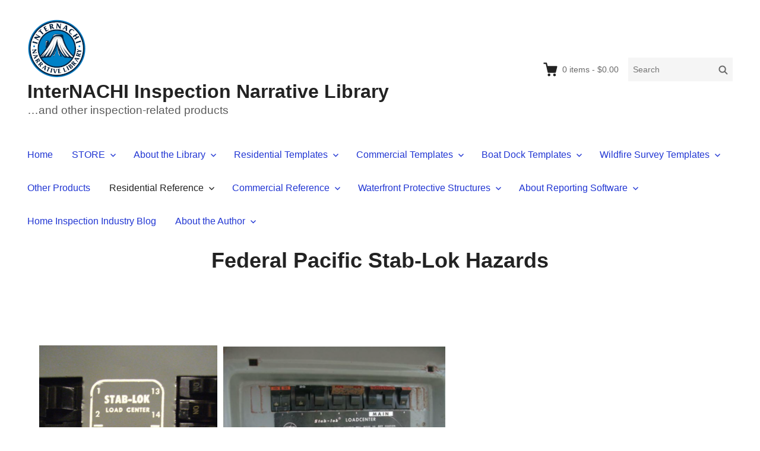

--- FILE ---
content_type: text/html; charset=UTF-8
request_url: https://hinarratives.com/reference/electrical-reference/federal-pacific-stab-lok-hazards/
body_size: 30953
content:
<!DOCTYPE html>
<html lang="en-US" class="no-js">
<head>
	<meta charset="UTF-8">
	<meta name="viewport" content="width=device-width">
	<link rel="profile" href="http://gmpg.org/xfn/11">
	<link rel="pingback" href="https://hinarratives.com/xmlrpc.php">

			<script type="text/javascript">
			(function(window) {
				window.dm_redirect_to = function(){
					if( "" ){
						window.location.href = "";
					}else{
						window.location.reload();
					}
				};
				var document = window.document;
				var url = 'https://homeinspectorsites.com/dm-sso-endpoint/1768532351/?dm_action=domainmap-check-login-status&domain=hinarratives.com';
				var iframe = document.createElement('iframe');
				(iframe.frameElement || iframe).style.cssText =
						"width: 0; height: 0; border: 0";
				iframe.src = "javascript:false";
				var where = document.getElementsByTagName('script')[0];
				where.parentNode.insertBefore(iframe, where);
				var doc = iframe.contentWindow.document;
				doc.open().write('<body onload="'+
						'var js = document.createElement(\'script\');'+
						'js.src = \''+ url +'\';'+
						'document.body.appendChild(js);">');
				doc.close();

			}(parent.window));
		</script>
		<title>Federal Pacific Stab-Lok Hazards &#8211; InterNACHI Inspection Narrative Library</title>
<meta name='robots' content='max-image-preview:large' />
	<style>img:is([sizes="auto" i], [sizes^="auto," i]) { contain-intrinsic-size: 3000px 1500px }</style>
	<link rel='dns-prefetch' href='//js.stripe.com' />
<link rel='dns-prefetch' href='//www.googletagmanager.com' />
<link rel="alternate" type="application/rss+xml" title="InterNACHI Inspection Narrative Library &raquo; Feed" href="https://hinarratives.com/feed/" />
<link rel="alternate" type="application/rss+xml" title="InterNACHI Inspection Narrative Library &raquo; Comments Feed" href="https://hinarratives.com/comments/feed/" />
<script type="text/javascript">
/* <![CDATA[ */
window._wpemojiSettings = {"baseUrl":"https:\/\/s.w.org\/images\/core\/emoji\/16.0.1\/72x72\/","ext":".png","svgUrl":"https:\/\/s.w.org\/images\/core\/emoji\/16.0.1\/svg\/","svgExt":".svg","source":{"concatemoji":"https:\/\/hinarratives.com\/wp-includes\/js\/wp-emoji-release.min.js?ver=6.8.3"}};
/*! This file is auto-generated */
!function(s,n){var o,i,e;function c(e){try{var t={supportTests:e,timestamp:(new Date).valueOf()};sessionStorage.setItem(o,JSON.stringify(t))}catch(e){}}function p(e,t,n){e.clearRect(0,0,e.canvas.width,e.canvas.height),e.fillText(t,0,0);var t=new Uint32Array(e.getImageData(0,0,e.canvas.width,e.canvas.height).data),a=(e.clearRect(0,0,e.canvas.width,e.canvas.height),e.fillText(n,0,0),new Uint32Array(e.getImageData(0,0,e.canvas.width,e.canvas.height).data));return t.every(function(e,t){return e===a[t]})}function u(e,t){e.clearRect(0,0,e.canvas.width,e.canvas.height),e.fillText(t,0,0);for(var n=e.getImageData(16,16,1,1),a=0;a<n.data.length;a++)if(0!==n.data[a])return!1;return!0}function f(e,t,n,a){switch(t){case"flag":return n(e,"\ud83c\udff3\ufe0f\u200d\u26a7\ufe0f","\ud83c\udff3\ufe0f\u200b\u26a7\ufe0f")?!1:!n(e,"\ud83c\udde8\ud83c\uddf6","\ud83c\udde8\u200b\ud83c\uddf6")&&!n(e,"\ud83c\udff4\udb40\udc67\udb40\udc62\udb40\udc65\udb40\udc6e\udb40\udc67\udb40\udc7f","\ud83c\udff4\u200b\udb40\udc67\u200b\udb40\udc62\u200b\udb40\udc65\u200b\udb40\udc6e\u200b\udb40\udc67\u200b\udb40\udc7f");case"emoji":return!a(e,"\ud83e\udedf")}return!1}function g(e,t,n,a){var r="undefined"!=typeof WorkerGlobalScope&&self instanceof WorkerGlobalScope?new OffscreenCanvas(300,150):s.createElement("canvas"),o=r.getContext("2d",{willReadFrequently:!0}),i=(o.textBaseline="top",o.font="600 32px Arial",{});return e.forEach(function(e){i[e]=t(o,e,n,a)}),i}function t(e){var t=s.createElement("script");t.src=e,t.defer=!0,s.head.appendChild(t)}"undefined"!=typeof Promise&&(o="wpEmojiSettingsSupports",i=["flag","emoji"],n.supports={everything:!0,everythingExceptFlag:!0},e=new Promise(function(e){s.addEventListener("DOMContentLoaded",e,{once:!0})}),new Promise(function(t){var n=function(){try{var e=JSON.parse(sessionStorage.getItem(o));if("object"==typeof e&&"number"==typeof e.timestamp&&(new Date).valueOf()<e.timestamp+604800&&"object"==typeof e.supportTests)return e.supportTests}catch(e){}return null}();if(!n){if("undefined"!=typeof Worker&&"undefined"!=typeof OffscreenCanvas&&"undefined"!=typeof URL&&URL.createObjectURL&&"undefined"!=typeof Blob)try{var e="postMessage("+g.toString()+"("+[JSON.stringify(i),f.toString(),p.toString(),u.toString()].join(",")+"));",a=new Blob([e],{type:"text/javascript"}),r=new Worker(URL.createObjectURL(a),{name:"wpTestEmojiSupports"});return void(r.onmessage=function(e){c(n=e.data),r.terminate(),t(n)})}catch(e){}c(n=g(i,f,p,u))}t(n)}).then(function(e){for(var t in e)n.supports[t]=e[t],n.supports.everything=n.supports.everything&&n.supports[t],"flag"!==t&&(n.supports.everythingExceptFlag=n.supports.everythingExceptFlag&&n.supports[t]);n.supports.everythingExceptFlag=n.supports.everythingExceptFlag&&!n.supports.flag,n.DOMReady=!1,n.readyCallback=function(){n.DOMReady=!0}}).then(function(){return e}).then(function(){var e;n.supports.everything||(n.readyCallback(),(e=n.source||{}).concatemoji?t(e.concatemoji):e.wpemoji&&e.twemoji&&(t(e.twemoji),t(e.wpemoji)))}))}((window,document),window._wpemojiSettings);
/* ]]> */
</script>
<style id='wp-emoji-styles-inline-css' type='text/css'>

	img.wp-smiley, img.emoji {
		display: inline !important;
		border: none !important;
		box-shadow: none !important;
		height: 1em !important;
		width: 1em !important;
		margin: 0 0.07em !important;
		vertical-align: -0.1em !important;
		background: none !important;
		padding: 0 !important;
	}
</style>
<link rel='stylesheet' id='wp-block-library-css' href='https://hinarratives.com/wp-includes/css/dist/block-library/style.min.css?ver=6.8.3' type='text/css' media='all' />
<style id='classic-theme-styles-inline-css' type='text/css'>
/*! This file is auto-generated */
.wp-block-button__link{color:#fff;background-color:#32373c;border-radius:9999px;box-shadow:none;text-decoration:none;padding:calc(.667em + 2px) calc(1.333em + 2px);font-size:1.125em}.wp-block-file__button{background:#32373c;color:#fff;text-decoration:none}
</style>
<link rel='stylesheet' id='edd-blocks-css' href='https://hinarratives.com/wp-content/plugins/easy-digital-downloads/includes/blocks/assets/css/edd-blocks.css?ver=3.3.7' type='text/css' media='all' />
<style id='global-styles-inline-css' type='text/css'>
:root{--wp--preset--aspect-ratio--square: 1;--wp--preset--aspect-ratio--4-3: 4/3;--wp--preset--aspect-ratio--3-4: 3/4;--wp--preset--aspect-ratio--3-2: 3/2;--wp--preset--aspect-ratio--2-3: 2/3;--wp--preset--aspect-ratio--16-9: 16/9;--wp--preset--aspect-ratio--9-16: 9/16;--wp--preset--color--black: #000000;--wp--preset--color--cyan-bluish-gray: #abb8c3;--wp--preset--color--white: #ffffff;--wp--preset--color--pale-pink: #f78da7;--wp--preset--color--vivid-red: #cf2e2e;--wp--preset--color--luminous-vivid-orange: #ff6900;--wp--preset--color--luminous-vivid-amber: #fcb900;--wp--preset--color--light-green-cyan: #7bdcb5;--wp--preset--color--vivid-green-cyan: #00d084;--wp--preset--color--pale-cyan-blue: #8ed1fc;--wp--preset--color--vivid-cyan-blue: #0693e3;--wp--preset--color--vivid-purple: #9b51e0;--wp--preset--gradient--vivid-cyan-blue-to-vivid-purple: linear-gradient(135deg,rgba(6,147,227,1) 0%,rgb(155,81,224) 100%);--wp--preset--gradient--light-green-cyan-to-vivid-green-cyan: linear-gradient(135deg,rgb(122,220,180) 0%,rgb(0,208,130) 100%);--wp--preset--gradient--luminous-vivid-amber-to-luminous-vivid-orange: linear-gradient(135deg,rgba(252,185,0,1) 0%,rgba(255,105,0,1) 100%);--wp--preset--gradient--luminous-vivid-orange-to-vivid-red: linear-gradient(135deg,rgba(255,105,0,1) 0%,rgb(207,46,46) 100%);--wp--preset--gradient--very-light-gray-to-cyan-bluish-gray: linear-gradient(135deg,rgb(238,238,238) 0%,rgb(169,184,195) 100%);--wp--preset--gradient--cool-to-warm-spectrum: linear-gradient(135deg,rgb(74,234,220) 0%,rgb(151,120,209) 20%,rgb(207,42,186) 40%,rgb(238,44,130) 60%,rgb(251,105,98) 80%,rgb(254,248,76) 100%);--wp--preset--gradient--blush-light-purple: linear-gradient(135deg,rgb(255,206,236) 0%,rgb(152,150,240) 100%);--wp--preset--gradient--blush-bordeaux: linear-gradient(135deg,rgb(254,205,165) 0%,rgb(254,45,45) 50%,rgb(107,0,62) 100%);--wp--preset--gradient--luminous-dusk: linear-gradient(135deg,rgb(255,203,112) 0%,rgb(199,81,192) 50%,rgb(65,88,208) 100%);--wp--preset--gradient--pale-ocean: linear-gradient(135deg,rgb(255,245,203) 0%,rgb(182,227,212) 50%,rgb(51,167,181) 100%);--wp--preset--gradient--electric-grass: linear-gradient(135deg,rgb(202,248,128) 0%,rgb(113,206,126) 100%);--wp--preset--gradient--midnight: linear-gradient(135deg,rgb(2,3,129) 0%,rgb(40,116,252) 100%);--wp--preset--font-size--small: 13px;--wp--preset--font-size--medium: 20px;--wp--preset--font-size--large: 36px;--wp--preset--font-size--x-large: 42px;--wp--preset--spacing--20: 0.44rem;--wp--preset--spacing--30: 0.67rem;--wp--preset--spacing--40: 1rem;--wp--preset--spacing--50: 1.5rem;--wp--preset--spacing--60: 2.25rem;--wp--preset--spacing--70: 3.38rem;--wp--preset--spacing--80: 5.06rem;--wp--preset--shadow--natural: 6px 6px 9px rgba(0, 0, 0, 0.2);--wp--preset--shadow--deep: 12px 12px 50px rgba(0, 0, 0, 0.4);--wp--preset--shadow--sharp: 6px 6px 0px rgba(0, 0, 0, 0.2);--wp--preset--shadow--outlined: 6px 6px 0px -3px rgba(255, 255, 255, 1), 6px 6px rgba(0, 0, 0, 1);--wp--preset--shadow--crisp: 6px 6px 0px rgba(0, 0, 0, 1);}:where(.is-layout-flex){gap: 0.5em;}:where(.is-layout-grid){gap: 0.5em;}body .is-layout-flex{display: flex;}.is-layout-flex{flex-wrap: wrap;align-items: center;}.is-layout-flex > :is(*, div){margin: 0;}body .is-layout-grid{display: grid;}.is-layout-grid > :is(*, div){margin: 0;}:where(.wp-block-columns.is-layout-flex){gap: 2em;}:where(.wp-block-columns.is-layout-grid){gap: 2em;}:where(.wp-block-post-template.is-layout-flex){gap: 1.25em;}:where(.wp-block-post-template.is-layout-grid){gap: 1.25em;}.has-black-color{color: var(--wp--preset--color--black) !important;}.has-cyan-bluish-gray-color{color: var(--wp--preset--color--cyan-bluish-gray) !important;}.has-white-color{color: var(--wp--preset--color--white) !important;}.has-pale-pink-color{color: var(--wp--preset--color--pale-pink) !important;}.has-vivid-red-color{color: var(--wp--preset--color--vivid-red) !important;}.has-luminous-vivid-orange-color{color: var(--wp--preset--color--luminous-vivid-orange) !important;}.has-luminous-vivid-amber-color{color: var(--wp--preset--color--luminous-vivid-amber) !important;}.has-light-green-cyan-color{color: var(--wp--preset--color--light-green-cyan) !important;}.has-vivid-green-cyan-color{color: var(--wp--preset--color--vivid-green-cyan) !important;}.has-pale-cyan-blue-color{color: var(--wp--preset--color--pale-cyan-blue) !important;}.has-vivid-cyan-blue-color{color: var(--wp--preset--color--vivid-cyan-blue) !important;}.has-vivid-purple-color{color: var(--wp--preset--color--vivid-purple) !important;}.has-black-background-color{background-color: var(--wp--preset--color--black) !important;}.has-cyan-bluish-gray-background-color{background-color: var(--wp--preset--color--cyan-bluish-gray) !important;}.has-white-background-color{background-color: var(--wp--preset--color--white) !important;}.has-pale-pink-background-color{background-color: var(--wp--preset--color--pale-pink) !important;}.has-vivid-red-background-color{background-color: var(--wp--preset--color--vivid-red) !important;}.has-luminous-vivid-orange-background-color{background-color: var(--wp--preset--color--luminous-vivid-orange) !important;}.has-luminous-vivid-amber-background-color{background-color: var(--wp--preset--color--luminous-vivid-amber) !important;}.has-light-green-cyan-background-color{background-color: var(--wp--preset--color--light-green-cyan) !important;}.has-vivid-green-cyan-background-color{background-color: var(--wp--preset--color--vivid-green-cyan) !important;}.has-pale-cyan-blue-background-color{background-color: var(--wp--preset--color--pale-cyan-blue) !important;}.has-vivid-cyan-blue-background-color{background-color: var(--wp--preset--color--vivid-cyan-blue) !important;}.has-vivid-purple-background-color{background-color: var(--wp--preset--color--vivid-purple) !important;}.has-black-border-color{border-color: var(--wp--preset--color--black) !important;}.has-cyan-bluish-gray-border-color{border-color: var(--wp--preset--color--cyan-bluish-gray) !important;}.has-white-border-color{border-color: var(--wp--preset--color--white) !important;}.has-pale-pink-border-color{border-color: var(--wp--preset--color--pale-pink) !important;}.has-vivid-red-border-color{border-color: var(--wp--preset--color--vivid-red) !important;}.has-luminous-vivid-orange-border-color{border-color: var(--wp--preset--color--luminous-vivid-orange) !important;}.has-luminous-vivid-amber-border-color{border-color: var(--wp--preset--color--luminous-vivid-amber) !important;}.has-light-green-cyan-border-color{border-color: var(--wp--preset--color--light-green-cyan) !important;}.has-vivid-green-cyan-border-color{border-color: var(--wp--preset--color--vivid-green-cyan) !important;}.has-pale-cyan-blue-border-color{border-color: var(--wp--preset--color--pale-cyan-blue) !important;}.has-vivid-cyan-blue-border-color{border-color: var(--wp--preset--color--vivid-cyan-blue) !important;}.has-vivid-purple-border-color{border-color: var(--wp--preset--color--vivid-purple) !important;}.has-vivid-cyan-blue-to-vivid-purple-gradient-background{background: var(--wp--preset--gradient--vivid-cyan-blue-to-vivid-purple) !important;}.has-light-green-cyan-to-vivid-green-cyan-gradient-background{background: var(--wp--preset--gradient--light-green-cyan-to-vivid-green-cyan) !important;}.has-luminous-vivid-amber-to-luminous-vivid-orange-gradient-background{background: var(--wp--preset--gradient--luminous-vivid-amber-to-luminous-vivid-orange) !important;}.has-luminous-vivid-orange-to-vivid-red-gradient-background{background: var(--wp--preset--gradient--luminous-vivid-orange-to-vivid-red) !important;}.has-very-light-gray-to-cyan-bluish-gray-gradient-background{background: var(--wp--preset--gradient--very-light-gray-to-cyan-bluish-gray) !important;}.has-cool-to-warm-spectrum-gradient-background{background: var(--wp--preset--gradient--cool-to-warm-spectrum) !important;}.has-blush-light-purple-gradient-background{background: var(--wp--preset--gradient--blush-light-purple) !important;}.has-blush-bordeaux-gradient-background{background: var(--wp--preset--gradient--blush-bordeaux) !important;}.has-luminous-dusk-gradient-background{background: var(--wp--preset--gradient--luminous-dusk) !important;}.has-pale-ocean-gradient-background{background: var(--wp--preset--gradient--pale-ocean) !important;}.has-electric-grass-gradient-background{background: var(--wp--preset--gradient--electric-grass) !important;}.has-midnight-gradient-background{background: var(--wp--preset--gradient--midnight) !important;}.has-small-font-size{font-size: var(--wp--preset--font-size--small) !important;}.has-medium-font-size{font-size: var(--wp--preset--font-size--medium) !important;}.has-large-font-size{font-size: var(--wp--preset--font-size--large) !important;}.has-x-large-font-size{font-size: var(--wp--preset--font-size--x-large) !important;}
:where(.wp-block-post-template.is-layout-flex){gap: 1.25em;}:where(.wp-block-post-template.is-layout-grid){gap: 1.25em;}
:where(.wp-block-columns.is-layout-flex){gap: 2em;}:where(.wp-block-columns.is-layout-grid){gap: 2em;}
:root :where(.wp-block-pullquote){font-size: 1.5em;line-height: 1.6;}
</style>
<link rel='stylesheet' id='fl-builder-layout-2419-css' href='https://hinarratives.com/wp-content/uploads/sites/176/bb-plugin/cache/2419-layout.css?ver=55feb4055731617c6ef161635d089cae' type='text/css' media='all' />
<link rel='stylesheet' id='edd-styles-css' href='https://hinarratives.com/wp-content/plugins/easy-digital-downloads/assets/css/edd.min.css?ver=3.3.7' type='text/css' media='all' />
<link rel='stylesheet' id='themedd-css' href='https://hinarratives.com/wp-content/themes/themedd-nachi/style.min.css?ver=1.0.6' type='text/css' media='all' />
<script type="text/javascript" src="https://hinarratives.com/wp-includes/js/jquery/jquery.min.js?ver=3.7.1" id="jquery-core-js"></script>
<script type="text/javascript" src="https://hinarratives.com/wp-includes/js/jquery/jquery-migrate.min.js?ver=3.4.1" id="jquery-migrate-js"></script>
<script type="text/javascript" src="https://js.stripe.com/v3/?ver=v3" id="sandhills-stripe-js-v3-js"></script>
<link rel="https://api.w.org/" href="https://hinarratives.com/wp-json/" /><link rel="alternate" title="JSON" type="application/json" href="https://hinarratives.com/wp-json/wp/v2/pages/2419" /><link rel="EditURI" type="application/rsd+xml" title="RSD" href="https://hinarratives.com/xmlrpc.php?rsd" />
<meta name="generator" content="WordPress 6.8.3" />
<link rel="canonical" href="https://hinarratives.com/reference/electrical-reference/federal-pacific-stab-lok-hazards/" />
<link rel='shortlink' href='https://hinarratives.com/?p=2419' />
<link rel="alternate" title="oEmbed (JSON)" type="application/json+oembed" href="https://hinarratives.com/wp-json/oembed/1.0/embed?url=https%3A%2F%2Fhinarratives.com%2Freference%2Felectrical-reference%2Ffederal-pacific-stab-lok-hazards%2F" />
<link rel="alternate" title="oEmbed (XML)" type="text/xml+oembed" href="https://hinarratives.com/wp-json/oembed/1.0/embed?url=https%3A%2F%2Fhinarratives.com%2Freference%2Felectrical-reference%2Ffederal-pacific-stab-lok-hazards%2F&#038;format=xml" />
	<link rel="preconnect" href="https://fonts.googleapis.com">
	<link rel="preconnect" href="https://fonts.gstatic.com">
	<meta name="generator" content="Site Kit by Google 1.170.0" /><meta name="generator" content="Easy Digital Downloads v3.3.7" />

					<style id="themedd-custom-css" type="text/css">
			.site-description { color:#5b5b5b;}a { color:#2a21d1;}a:hover { color:#325cdb;}#masthead { background-color:#ffffff;}#site-header-menu { background-color:#ffffff;}.main-navigation a { color:#2136d3;}.main-navigation li:hover > a, .main-navigation li.focus > a { color:#222222;}.main-navigation .current-menu-item > a, .main-navigation .current_page_ancestor > a, .main-navigation .current_page_ancestor > a:hover, .main-navigation li.current_page_ancestor:hover > a { color:#222222;}.main-navigation ul ul li, .main-navigation ul ul { background:#222222;}.main-navigation .sub-menu a { color:#a2a2a2;}.main-navigation .sub-menu li:hover > a, .main-navigation .sub-menu li.focus > a { color:#ffffff;}.main-navigation .sub-menu .current-menu-item a { color:#ffffff;}.main-navigation .sub-menu .current-menu-item a:hover { color:#ffffff;}#site-header-secondary-menu a { color:#696969;}#site-header-secondary-menu a:hover { color:#222222;}.navCart-mobile .navCart-icon { fill:#222222;}.navCart-icon { fill:#222222;}.button, button, input[type="submit"], #submit { background:#448fd5; border-color: #448fd5; }.button:hover, .button:focus, button:hover, input[type="submit"]:hover, #submit:hover { background:#2f83d0; border-color: #2f83d0; }.button, button, input[type="submit"], #submit { color:#ffffff; }.button:hover, button:hover, input[type="submit"]:hover, #submit:hover { color:#ffffff; }.site-header-menu .search-form .search-field, .site-header-menu .search-form .search-submit { background:#f5f5f5; }.site-header-menu .search-form .search-field { color:#696969; }.site-header-menu .search-form .search-submit svg * { stroke:#696969; }#menu-toggle { background:#222222; border-color: #222222; }#menu-toggle { color:#ffffff; }#mobile-menu a, #mobile-menu .current-menu-item > a, .dropdown-toggle, .dropdown-toggle:hover  { color:#222222; }#mobile-menu .search-form .search-field, #mobile-menu .search-form .search-submit { background:#f5f5f5; }#mobile-menu .search-form .search-field { color:#696969; }#mobile-menu .search-form .search-submit svg * { stroke:#696969; }.site-footer { background-color:#ffffff; }.site-footer { color:#a2a2a2; }.site-footer a { color:#a2a2a2; }.site-footer a:hover { color:#222222; }.site-footer h1, .site-footer h2, .site-footer h3, .site-footer h4, .site-footer h5, .site-footer h6 { color:#222222; }.site-info { color:#a2a2a2; }		</style>
		
	<style type="text/css" id="custom-background-css">
body.custom-background { background-color: #ffffff; }
</style>
			<style type="text/css" id="wp-custom-css">
			.entry-content ul li, .entry-content ol li {
    margin-bottom: 0rem;
}
header.page-header{    padding-top: 1rem;
	padding-bottom: 1rem;}

		</style>
			<style id="egf-frontend-styles" type="text/css">
		p {} h1 {} h2 {} h3 {} h4 {} h5 {} h6 {} 	</style>
	</head>

<body class="wp-singular page-template-default page page-id-2419 page-child parent-pageid-1716 custom-background wp-custom-logo wp-theme-themedd-nachi fl-builder fl-builder-2-8-6-2 edd-js-none no-sidebar layout-full-width edd-empty-cart">


<div id="page" class="hfeed site">

		<a class="skip-link screen-reader-text" href="#content">Skip to content</a>
    <header id="masthead" class="site-header" role="banner">
            <div class="site-header-main">
            <div class="site-header-wrap between-xs">
            <div id="menu-toggle-wrap">
        <button id="menu-toggle" class="menu-toggle">Menu</button>
    </div>
<div class="mobile-navigation"><ul id="mobile-menu" class="menu"><li class="menu-item menu-item-search">
<form role="search" method="get" class="search-form" action="https://hinarratives.com/">
	<label for="search-form-6969a9802cb20">
		<span class="screen-reader-text">Search for:</span>
		<input type="search" id="search-form-6969a9802cb20" class="search-field" placeholder="Search" value="" name="s" />
	</label>
	
		<button type="submit" class="search-submit"><span class="screen-reader-text">Search</span>        <svg width="16" height="16" viewBox="0 0 16 16" version="1.1" xmlns="http://www.w3.org/2000/svg" xmlns:xlink="http://www.w3.org/1999/xlink" xml:space="preserve" style="fill-rule:evenodd;clip-rule:evenodd;stroke-linejoin:round;stroke-miterlimit:10;">
            <g>
                <circle cx="6.607" cy="6.607" r="5.201" style="fill:none;stroke-width:2px;"/>
                <path d="M10.284,10.284L14.408,14.408" style="fill:none;stroke-width:2px;stroke-linecap:round;"/>
            </g>
        </svg>
    </button>
	
</form></li>    
                        <li class="nav-action checkout menu-item">
                
                <a class="navCart navCart-mobile" href="https://hinarratives.com/checkout/">
    
                            <div class="navCart-icon">
            <svg width="24" height="24" viewBox="0 0 24 24" xmlns="http://www.w3.org/2000/svg" fill-rule="evenodd" clip-rule="evenodd" stroke-linejoin="round" stroke-miterlimit="1.414"><path fill="none" d="M0 0h24v24H0z"/><path d="M5.1.5c.536 0 1 .37 1.12.89l1.122 4.86H22.35c.355 0 .688.163.906.442.217.28.295.644.21.986l-2.3 9.2c-.128.513-.588.872-1.116.872H8.55c-.536 0-1-.37-1.12-.89L4.185 2.8H.5V.5h4.6z" fill-rule="nonzero"/><circle cx="6" cy="20" r="2" transform="matrix(-1.14998 0 0 1.14998 25.8 -1.8)"/><circle cx="14" cy="20" r="2" transform="matrix(-1.14998 0 0 1.14998 25.8 -1.8)"/></svg>
        </div>
        <span class="navCart-cartQuantityAndTotal">        <span class="navCart-quantity"><span class="edd-cart-quantity">0</span><span class="navCart-quantityText"> items</span></span>
                <span class="navCart-total"><span class="navCart-cartTotalSeparator"> - </span><span class="navCart-cartTotalAmount">&#36;0.00</span></span>
        </span>    
                </a>
                        </li>
                
        <li id="menu-item-23" class="menu-item menu-item-type-post_type menu-item-object-page menu-item-home menu-item-23"><a href="https://hinarratives.com/">Home</a></li>
<li id="menu-item-2297" class="menu-item menu-item-type-post_type menu-item-object-page menu-item-has-children menu-item-2297"><a href="https://hinarratives.com/narrative-library-store/">STORE</a>
<ul class="sub-menu">
	<li id="menu-item-2628" class="menu-item menu-item-type-post_type menu-item-object-page menu-item-2628"><a href="https://hinarratives.com/narrative-libraries/">Custom Templates</a></li>
	<li id="menu-item-2627" class="menu-item menu-item-type-post_type menu-item-object-page menu-item-2627"><a href="https://hinarratives.com/field-guides-reference-materials/">Field Guides &amp; Reference Materials</a></li>
</ul>
</li>
<li id="menu-item-1878" class="menu-item menu-item-type-post_type menu-item-object-page menu-item-has-children menu-item-1878"><a href="https://hinarratives.com/about-the-library/">About the Library</a>
<ul class="sub-menu">
	<li id="menu-item-11798" class="menu-item menu-item-type-post_type menu-item-object-page menu-item-11798"><a href="https://hinarratives.com/multi-inspector-firm-fees/">Multi-inspector Firm Fees</a></li>
	<li id="menu-item-5674" class="menu-item menu-item-type-post_type menu-item-object-page menu-item-5674"><a href="https://hinarratives.com/narrative-library-formats/template-replacement-policy/">Template Replacement &#038; Substitution Policy</a></li>
	<li id="menu-item-1880" class="menu-item menu-item-type-post_type menu-item-object-page menu-item-1880"><a href="https://hinarratives.com/about-the-library/advantages-of-using-this-library/">Library Advantages</a></li>
	<li id="menu-item-5021" class="menu-item menu-item-type-post_type menu-item-object-page menu-item-5021"><a href="https://hinarratives.com/about-the-library/reporting-language/">Reporting Language</a></li>
	<li id="menu-item-3636" class="menu-item menu-item-type-post_type menu-item-object-page menu-item-3636"><a href="https://hinarratives.com/about-the-library/kentons-reference/">Kenton’s Reference</a></li>
</ul>
</li>
<li id="menu-item-1883" class="menu-item menu-item-type-post_type menu-item-object-page menu-item-has-children menu-item-1883"><a href="https://hinarratives.com/narrative-library-formats/">Residential Templates</a>
<ul class="sub-menu">
	<li id="menu-item-1881" class="menu-item menu-item-type-post_type menu-item-object-page menu-item-1881"><a href="https://hinarratives.com/about-the-library/narratives-samples/">Residential Narrative Samples</a></li>
	<li id="menu-item-11699" class="menu-item menu-item-type-post_type menu-item-object-page menu-item-has-children menu-item-11699"><a href="https://hinarratives.com/inl-residential-template-for-spectora/">Spectora Residential by INL</a>
	<ul class="sub-menu">
		<li id="menu-item-10257" class="menu-item menu-item-type-post_type menu-item-object-page menu-item-10257"><a href="https://hinarratives.com/spectora-user-tips/">Spectora User Tips</a></li>
		<li id="menu-item-13134" class="menu-item menu-item-type-post_type menu-item-object-page menu-item-13134"><a href="https://hinarratives.com/spectora-onboard-reference/">Spectora Onboard Reference</a></li>
		<li id="menu-item-12294" class="menu-item menu-item-type-post_type menu-item-object-page menu-item-12294"><a href="https://hinarratives.com/controlling-report-titles/">Controlling Report Titles</a></li>
		<li id="menu-item-5378" class="menu-item menu-item-type-post_type menu-item-object-page menu-item-5378"><a href="https://hinarratives.com/narrative-library-formats/spectora/duplicating-a-template/">Duplicating a Template</a></li>
		<li id="menu-item-4639" class="menu-item menu-item-type-post_type menu-item-object-page menu-item-4639"><a href="https://hinarratives.com/narrative-library-formats/spectora/transferring-between-templates/">Transferring Between Templates</a></li>
	</ul>
</li>
	<li id="menu-item-10902" class="menu-item menu-item-type-post_type menu-item-object-page menu-item-has-children menu-item-10902"><a href="https://hinarratives.com/spectora-residential-trec-7-6-format/">Spectora Residential TREC 7-6 by INL</a>
	<ul class="sub-menu">
		<li id="menu-item-10949" class="menu-item menu-item-type-post_type menu-item-object-page menu-item-10949"><a href="https://hinarratives.com/inl-spectora-trec-7-6-reminder-window-content/">INL Spectora TREC 7-6 Reminder Window Content</a></li>
	</ul>
</li>
	<li id="menu-item-11698" class="menu-item menu-item-type-post_type menu-item-object-page menu-item-has-children menu-item-11698"><a href="https://hinarratives.com/inl-residential-template-for-scribeware/">Scribeware Residential by INL</a>
	<ul class="sub-menu">
		<li id="menu-item-12632" class="menu-item menu-item-type-post_type menu-item-object-page menu-item-12632"><a href="https://hinarratives.com/inspector-only-content/">Inspector-only Content</a></li>
	</ul>
</li>
	<li id="menu-item-12801" class="menu-item menu-item-type-post_type menu-item-object-page menu-item-12801"><a href="https://hinarratives.com/scribeware-residential-trec-7-6/">Scribeware Residential TREC 7-6 by INL</a></li>
	<li id="menu-item-10438" class="menu-item menu-item-type-post_type menu-item-object-page menu-item-has-children menu-item-10438"><a href="https://hinarratives.com/home-inspector-pro-2/">Home Inspector Pro Residential by INL</a>
	<ul class="sub-menu">
		<li id="menu-item-4612" class="menu-item menu-item-type-post_type menu-item-object-page menu-item-4612"><a href="https://hinarratives.com/narrative-library-formats/template-for-hip-overview/">Video: Template Overview</a></li>
		<li id="menu-item-1894" class="menu-item menu-item-type-post_type menu-item-object-page menu-item-1894"><a href="https://hinarratives.com/narrative-library-formats/hip-template-installation-instructions/">Template Installation Instructions</a></li>
		<li id="menu-item-13195" class="menu-item menu-item-type-post_type menu-item-object-page menu-item-13195"><a href="https://hinarratives.com/hip-onboard-reference/">HIP Onboard Reference</a></li>
		<li id="menu-item-1893" class="menu-item menu-item-type-post_type menu-item-object-page menu-item-has-children menu-item-1893"><a href="https://hinarratives.com/narrative-library-formats/hip-content-management-system/">View the Library Section Windows</a>
		<ul class="sub-menu">
			<li id="menu-item-1901" class="menu-item menu-item-type-post_type menu-item-object-page menu-item-1901"><a href="https://hinarratives.com/narrative-library-formats/library-comparison/">Library Comparison</a></li>
		</ul>
</li>
		<li id="menu-item-1896" class="menu-item menu-item-type-post_type menu-item-object-page menu-item-1896"><a href="https://hinarratives.com/narrative-library-formats/using-the-library-tips/">Using the Library: Important Tips!</a></li>
		<li id="menu-item-3718" class="menu-item menu-item-type-post_type menu-item-object-page menu-item-3718"><a href="https://hinarratives.com/narrative-library-formats/transferring-narratives-in-hip/">Transferring Comments Between Templates</a></li>
		<li id="menu-item-1895" class="menu-item menu-item-type-post_type menu-item-object-page menu-item-1895"><a href="https://hinarratives.com/hip-report-formatting/">Formatting Guide</a></li>
	</ul>
</li>
	<li id="menu-item-1897" class="menu-item menu-item-type-post_type menu-item-object-page menu-item-has-children menu-item-1897"><a href="https://hinarratives.com/narrative-library-formats/hip-englishspanish-narrative-library/">HIP English/Spanish by INL</a>
	<ul class="sub-menu">
		<li id="menu-item-1898" class="menu-item menu-item-type-post_type menu-item-object-page menu-item-1898"><a href="https://hinarratives.com/narrative-library-formats/hip-englishspanish-narrative-library/about-the-translation/">About the Translation</a></li>
		<li id="menu-item-1899" class="menu-item menu-item-type-post_type menu-item-object-page menu-item-1899"><a href="https://hinarratives.com/narrative-library-formats/hip-englishspanish-narrative-library/englishspanish-template-formatting/">English/Spanish Template Formatting</a></li>
		<li id="menu-item-1900" class="menu-item menu-item-type-post_type menu-item-object-page menu-item-1900"><a href="https://hinarratives.com/narrative-library-formats/hip-englishspanish-narrative-library/englishspanish-screen-examples/">Screen Examples</a></li>
	</ul>
</li>
	<li id="menu-item-1885" class="menu-item menu-item-type-post_type menu-item-object-page menu-item-has-children menu-item-1885"><a href="https://hinarratives.com/narrative-library-formats/homegauge/">HomeGauge Residential by INL</a>
	<ul class="sub-menu">
		<li id="menu-item-1886" class="menu-item menu-item-type-post_type menu-item-object-page menu-item-1886"><a href="https://hinarratives.com/narrative-library-formats/homegauge/installation-instructions/">HG Template Installation Instructions</a></li>
		<li id="menu-item-2689" class="menu-item menu-item-type-post_type menu-item-object-page menu-item-2689"><a href="https://hinarratives.com/narrative-library-formats/homegauge/using-the-homegauge-template/">Using the HomeGauge Template</a></li>
		<li id="menu-item-1887" class="menu-item menu-item-type-post_type menu-item-object-page menu-item-1887"><a href="https://hinarratives.com/narrative-library-formats/homegauge/transferring-narratives-between-templates-2/">Transferring Comments Between Templates</a></li>
		<li id="menu-item-1888" class="menu-item menu-item-type-post_type menu-item-object-page menu-item-1888"><a href="https://hinarratives.com/narrative-library-formats/homegauge/inspection-items-and-styles-materials/">HomeGauge Inspection Items and Styles &amp; Materials</a></li>
		<li id="menu-item-1889" class="menu-item menu-item-type-post_type menu-item-object-page menu-item-1889"><a href="https://hinarratives.com/narrative-library-formats/homegauge/sample-reports/">Report Examples</a></li>
		<li id="menu-item-1890" class="menu-item menu-item-type-post_type menu-item-object-page menu-item-1890"><a href="https://hinarratives.com/narrative-library-formats/homegauge/library-comparison/">Library Comparison</a></li>
		<li id="menu-item-1891" class="menu-item menu-item-type-post_type menu-item-object-page menu-item-1891"><a href="https://hinarratives.com/narrative-library-formats/homegauge/homegauge-reference-material/">HomeGauge Reference Material</a></li>
	</ul>
</li>
	<li id="menu-item-1902" class="menu-item menu-item-type-post_type menu-item-object-page menu-item-has-children menu-item-1902"><a href="https://hinarratives.com/narrative-library-formats/ms-word/">MS Excel/Word Residential by INL</a>
	<ul class="sub-menu">
		<li id="menu-item-3672" class="menu-item menu-item-type-post_type menu-item-object-page menu-item-3672"><a href="https://hinarratives.com/narrative-library-formats/ms-word/using-the-excel-version/">Using the Excel Library</a></li>
		<li id="menu-item-1903" class="menu-item menu-item-type-post_type menu-item-object-page menu-item-1903"><a href="https://hinarratives.com/narrative-library-formats/ms-word/using-the-ms-word-library/">Using the MS Word library</a></li>
	</ul>
</li>
	<li id="menu-item-3806" class="menu-item menu-item-type-post_type menu-item-object-page menu-item-has-children menu-item-3806"><a href="https://hinarratives.com/narrative-library-formats/whisper-reporter-texas-format/">Whisper Reporter: TREC 7-6 Residential by INL</a>
	<ul class="sub-menu">
		<li id="menu-item-3812" class="menu-item menu-item-type-post_type menu-item-object-page menu-item-3812"><a href="https://hinarratives.com/narrative-library-formats/whisper-reporter-texas-format/whisper-file-installation-instructions/">Whisper File Installation Instructions</a></li>
	</ul>
</li>
</ul>
</li>
<li id="menu-item-6882" class="menu-item menu-item-type-post_type menu-item-object-page menu-item-has-children menu-item-6882"><a href="https://hinarratives.com/commercial-templates/">Commercial Templates</a>
<ul class="sub-menu">
	<li id="menu-item-9519" class="menu-item menu-item-type-post_type menu-item-object-page menu-item-9519"><a href="https://hinarratives.com/commercial-narrative-samples/">Commercial Narrative Samples</a></li>
	<li id="menu-item-11789" class="menu-item menu-item-type-post_type menu-item-object-page menu-item-has-children menu-item-11789"><a href="https://hinarratives.com/11000-narratives-youll-never-have-to-write-weve-done-it-for-you/">Spectora Commercial by INL</a>
	<ul class="sub-menu">
		<li id="menu-item-12009" class="menu-item menu-item-type-post_type menu-item-object-page menu-item-12009"><a href="https://hinarratives.com/spectora-commercial-user-tips/">Spectora Commercial User Tips</a></li>
		<li id="menu-item-9280" class="menu-item menu-item-type-post_type menu-item-object-page menu-item-9280"><a href="https://hinarratives.com/spectora-commercial-content/">Spectora Commercial Content</a></li>
		<li id="menu-item-11375" class="menu-item menu-item-type-post_type menu-item-object-page menu-item-11375"><a href="https://hinarratives.com/custom-contractor-type-list/">Custom Contractor Type and Locations Lists</a></li>
	</ul>
</li>
	<li id="menu-item-12446" class="menu-item menu-item-type-post_type menu-item-object-page menu-item-12446"><a href="https://hinarratives.com/inl-scribeware-commercial/">Scribeware Commercial by INL</a></li>
	<li id="menu-item-8004" class="menu-item menu-item-type-post_type menu-item-object-page menu-item-has-children menu-item-8004"><a href="https://hinarratives.com/hip-commercial-master-template/">HIP Commercial by INL</a>
	<ul class="sub-menu">
		<li id="menu-item-10281" class="menu-item menu-item-type-post_type menu-item-object-page menu-item-10281"><a href="https://hinarratives.com/hip-section-screens/">HIP Commercial Section Screens</a></li>
		<li id="menu-item-7996" class="menu-item menu-item-type-post_type menu-item-object-page menu-item-7996"><a href="https://hinarratives.com/narrative-library-formats/hip-template-installation-instructions-copy/">HIP Commercial Master Template Installation Instructions</a></li>
	</ul>
</li>
	<li id="menu-item-8081" class="menu-item menu-item-type-post_type menu-item-object-page menu-item-has-children menu-item-8081"><a href="https://hinarratives.com/homgauge-master-commercial-template/">HomeGauge Commercial by INL</a>
	<ul class="sub-menu">
		<li id="menu-item-8076" class="menu-item menu-item-type-post_type menu-item-object-page menu-item-8076"><a href="https://hinarratives.com/narrative-library-formats/homegauge/installation-instructions-copy/">HG Commercial Master Template Installation Instructions</a></li>
		<li id="menu-item-6890" class="menu-item menu-item-type-post_type menu-item-object-page menu-item-6890"><a href="https://hinarratives.com/global-list-commercial/">HomeGauge Global List: Commercial</a></li>
	</ul>
</li>
	<li id="menu-item-9578" class="menu-item menu-item-type-post_type menu-item-object-page menu-item-9578"><a href="https://hinarratives.com/commercial-narrative-library-for-excel/">Commercial Narrative Library for Excel by INL</a></li>
</ul>
</li>
<li id="menu-item-9937" class="menu-item menu-item-type-post_type menu-item-object-page menu-item-has-children menu-item-9937"><a href="https://hinarratives.com/boat-dock-templates/">Boat Dock Templates</a>
<ul class="sub-menu">
	<li id="menu-item-9926" class="menu-item menu-item-type-post_type menu-item-object-page menu-item-has-children menu-item-9926"><a href="https://hinarratives.com/boat-dock-inspection/">Spectora Boat Dock, Boatlift, and Boathouse</a>
	<ul class="sub-menu">
		<li id="menu-item-10159" class="menu-item menu-item-type-post_type menu-item-object-page menu-item-10159"><a href="https://hinarratives.com/boat-dock-reference/">Spectora Boat Dock Reference</a></li>
	</ul>
</li>
	<li id="menu-item-12489" class="menu-item menu-item-type-post_type menu-item-object-page menu-item-12489"><a href="https://hinarratives.com/scribeware-boat-dock-boatlift-and-boat-house/">Scribeware Boat dock, Boatlift, and Boat House</a></li>
	<li id="menu-item-9942" class="menu-item menu-item-type-post_type menu-item-object-page menu-item-9942"><a href="https://hinarratives.com/hip-boat-dock/">HIP Boat Dock, Boatlift, and Boathouse</a></li>
	<li id="menu-item-10093" class="menu-item menu-item-type-post_type menu-item-object-page menu-item-has-children menu-item-10093"><a href="https://hinarratives.com/homegauge-boat-dock/">HomeGauge Boat Dock, Boatlift, and Boathouse</a>
	<ul class="sub-menu">
		<li id="menu-item-10419" class="menu-item menu-item-type-post_type menu-item-object-page menu-item-10419"><a href="https://hinarratives.com/homegauge-boat-dock-global-list/">HomeGauge Boat Dock Global List</a></li>
	</ul>
</li>
	<li id="menu-item-9996" class="menu-item menu-item-type-post_type menu-item-object-page menu-item-9996"><a href="https://hinarratives.com/boat-dock-for-excel/">Excel Boat Dock, Boatlift, and Boathouse</a></li>
</ul>
</li>
<li id="menu-item-11775" class="menu-item menu-item-type-post_type menu-item-object-page menu-item-has-children menu-item-11775"><a href="https://hinarratives.com/wildfire-survey-templates/">Wildfire Survey Templates</a>
<ul class="sub-menu">
	<li id="menu-item-11746" class="menu-item menu-item-type-post_type menu-item-object-page menu-item-has-children menu-item-11746"><a href="https://hinarratives.com/wildfire-survey/">Spectora Wildfire Survey by INL</a>
	<ul class="sub-menu">
		<li id="menu-item-12536" class="menu-item menu-item-type-post_type menu-item-object-page menu-item-12536"><a href="https://hinarratives.com/wildfire-survey-report-introduction/">Wildfire Survey Report Introduction</a></li>
		<li id="menu-item-11854" class="menu-item menu-item-type-post_type menu-item-object-page menu-item-11854"><a href="https://hinarratives.com/wildfire-survey-template-screenshot/">Wildfire Survey Template Screenshot</a></li>
		<li id="menu-item-12377" class="menu-item menu-item-type-post_type menu-item-object-page menu-item-12377"><a href="https://hinarratives.com/class-1-wui-ignition-resistant-construction-requirements/">WUI Ignition Resistant Construction Requirements</a></li>
		<li id="menu-item-12718" class="menu-item menu-item-type-post_type menu-item-object-page menu-item-12718"><a href="https://hinarratives.com/single-pane-window-mitigation/">Single-pane Window Mitigation</a></li>
		<li id="menu-item-11750" class="menu-item menu-item-type-post_type menu-item-object-page menu-item-11750"><a href="https://hinarratives.com/wildfire-survey-standards-of-practice/">Wildfire Survey Standards of Practice</a></li>
	</ul>
</li>
</ul>
</li>
<li id="menu-item-1904" class="menu-item menu-item-type-post_type menu-item-object-page menu-item-1904"><a href="https://hinarratives.com/other-products/">Other Products</a></li>
<li id="menu-item-1905" class="menu-item menu-item-type-post_type menu-item-object-page current-page-ancestor current-menu-ancestor current_page_ancestor menu-item-has-children menu-item-1905"><a href="https://hinarratives.com/reference/">Residential Reference</a>
<ul class="sub-menu">
	<li id="menu-item-7435" class="menu-item menu-item-type-post_type menu-item-object-page menu-item-has-children menu-item-7435"><a href="https://hinarratives.com/general-reference/">QUICK REFERENCE</a>
	<ul class="sub-menu">
		<li id="menu-item-10528" class="menu-item menu-item-type-post_type menu-item-object-page menu-item-10528"><a href="https://hinarratives.com/building-science/">Building Science</a></li>
		<li id="menu-item-10521" class="menu-item menu-item-type-post_type menu-item-object-page menu-item-10521"><a href="https://hinarratives.com/icc-es-evaluation-reports/">ICC-ES Evaluation Reports</a></li>
	</ul>
</li>
	<li id="menu-item-2470" class="menu-item menu-item-type-post_type menu-item-object-page menu-item-has-children menu-item-2470"><a href="https://hinarratives.com/reference/roof/">Roof</a>
	<ul class="sub-menu">
		<li id="menu-item-12873" class="menu-item menu-item-type-post_type menu-item-object-page menu-item-12873"><a href="https://hinarratives.com/roof-coverings-irc-links/">Roof Coverings: IRC Links</a></li>
		<li id="menu-item-2498" class="menu-item menu-item-type-post_type menu-item-object-page menu-item-has-children menu-item-2498"><a href="https://hinarratives.com/reference/roof/asphalt-shingles/">Asphalt Shingle Reference Library</a>
		<ul class="sub-menu">
			<li id="menu-item-2512" class="menu-item menu-item-type-post_type menu-item-object-page menu-item-2512"><a href="https://hinarratives.com/asphalt-shingle-inspection-checklist-2/">Asphalt Shingle Inspection Concerns</a></li>
			<li id="menu-item-3223" class="menu-item menu-item-type-post_type menu-item-object-page menu-item-3223"><a href="https://hinarratives.com/reference/roof/asphalt-shingles/asphalt-shingle-inspection-field-guide/">Asphalt Shingle Inspection Field Guide PDF</a></li>
			<li id="menu-item-10223" class="menu-item menu-item-type-post_type menu-item-object-page menu-item-10223"><a href="https://hinarratives.com/shingle-cracking-splitting/">Shingle Cracking and Splitting</a></li>
			<li id="menu-item-10220" class="menu-item menu-item-type-post_type menu-item-object-page menu-item-10220"><a href="https://hinarratives.com/evaluating-shingle-bonding/">Evaluating Shingle Bonding</a></li>
			<li id="menu-item-7475" class="menu-item menu-item-type-post_type menu-item-object-page menu-item-7475"><a href="https://hinarratives.com/shingle-fastening/">Shingle Fastening</a></li>
			<li id="menu-item-11834" class="menu-item menu-item-type-post_type menu-item-object-page menu-item-11834"><a href="https://hinarratives.com/evaluating-shingle-bonding/">Evaluating Shingle Bonding</a></li>
			<li id="menu-item-2482" class="menu-item menu-item-type-post_type menu-item-object-page menu-item-2482"><a href="https://hinarratives.com/reference/roof/asphalt-shingles/blisters-vs-hail-damage/">Blisters VS Hail Damage:</a></li>
			<li id="menu-item-2489" class="menu-item menu-item-type-post_type menu-item-object-page menu-item-2489"><a href="https://hinarratives.com/reference/roof/asphalt-shingles/batch-problems/">Batch Problems</a></li>
			<li id="menu-item-8656" class="menu-item menu-item-type-post_type menu-item-object-page menu-item-8656"><a href="https://hinarratives.com/shingle-buckling/">Shingle Buckling</a></li>
			<li id="menu-item-3492" class="menu-item menu-item-type-post_type menu-item-object-page menu-item-3492"><a href="https://hinarratives.com/reference/roof/asphalt-shingles/types-of-valleys/">Types of Valleys</a></li>
			<li id="menu-item-2492" class="menu-item menu-item-type-post_type menu-item-object-page menu-item-2492"><a href="https://hinarratives.com/reference/roof/asphalt-shingles/factors-affecting-shingle-aging/">Factors Affecting Shingle Aging</a></li>
			<li id="menu-item-2495" class="menu-item menu-item-type-post_type menu-item-object-page menu-item-2495"><a href="https://hinarratives.com/reference/roof/asphalt-shingles/uniform-granule-loss/">Granule Loss</a></li>
			<li id="menu-item-2501" class="menu-item menu-item-type-post_type menu-item-object-page menu-item-2501"><a href="https://hinarratives.com/reference/roof/asphalt-shingles/algae-discoloration-of-roofs/">Biological Growth</a></li>
			<li id="menu-item-2504" class="menu-item menu-item-type-post_type menu-item-object-page menu-item-2504"><a href="https://hinarratives.com/reference/roof/asphalt-shingles/voiding-the-manufacturers-warranty/">Shingle Warranties</a></li>
			<li id="menu-item-2479" class="menu-item menu-item-type-post_type menu-item-object-page menu-item-2479"><a href="https://hinarratives.com/reference/roof/asphalt-shingles/diagnosing-wind-damage/">Diagnosing Wind Damage</a></li>
			<li id="menu-item-11845" class="menu-item menu-item-type-post_type menu-item-object-page menu-item-11845"><a href="https://hinarratives.com/shingle-performance-comparison-2/">Shingle Performance Comparison</a></li>
			<li id="menu-item-2507" class="menu-item menu-item-type-post_type menu-item-object-page menu-item-2507"><a href="https://hinarratives.com/reference/roof/asphalt-shingles/controlling-ice-dam-growth/">Controlling Ice Dam Growth:</a></li>
		</ul>
</li>
		<li id="menu-item-2515" class="menu-item menu-item-type-post_type menu-item-object-page menu-item-has-children menu-item-2515"><a href="https://hinarratives.com/reference/roof/concrete-tile/">Inspecting Concrete Tile</a>
		<ul class="sub-menu">
			<li id="menu-item-2519" class="menu-item menu-item-type-post_type menu-item-object-page menu-item-2519"><a href="https://hinarratives.com/reference/roof/concrete-tile/concrete-tile-inspection-checklist/">Concrete Tile Inspection Concerns</a></li>
			<li id="menu-item-3230" class="menu-item menu-item-type-post_type menu-item-object-page menu-item-3230"><a href="https://hinarratives.com/reference/roof/tile-roof-inspection-field-guide-pdf/">Tile Roof Inspection Field Guide PDF</a></li>
			<li id="menu-item-2522" class="menu-item menu-item-type-post_type menu-item-object-page menu-item-2522"><a href="https://hinarratives.com/reference/roof/concrete-tile/concrete-tile-standards/">Tile Installation Guides</a></li>
			<li id="menu-item-2525" class="menu-item menu-item-type-post_type menu-item-object-page menu-item-2525"><a href="https://hinarratives.com/reference/roof/concrete-tile/aging-characteristics-of-concrete-tile/">Aging Characteristics of Concrete Tile</a></li>
			<li id="menu-item-2529" class="menu-item menu-item-type-post_type menu-item-object-page menu-item-2529"><a href="https://hinarratives.com/reference/roof/concrete-tile/minimum-slope-and-headlap/">Minimum Slope and Headlap</a></li>
			<li id="menu-item-2532" class="menu-item menu-item-type-post_type menu-item-object-page menu-item-2532"><a href="https://hinarratives.com/reference/roof/concrete-tile/general-fastening-schedules/">General Fastening Schedules</a></li>
			<li id="menu-item-2535" class="menu-item menu-item-type-post_type menu-item-object-page menu-item-2535"><a href="https://hinarratives.com/reference/roof/concrete-tile/walking-tile/">Walking Tile</a></li>
			<li id="menu-item-2538" class="menu-item menu-item-type-post_type menu-item-object-page menu-item-2538"><a href="https://hinarratives.com/reference/roof/concrete-tile/historic-tile/">Historic Tile</a></li>
		</ul>
</li>
		<li id="menu-item-2587" class="menu-item menu-item-type-post_type menu-item-object-page menu-item-has-children menu-item-2587"><a href="https://hinarratives.com/reference/roof/clay-tile/">Inspecting Clay Tile</a>
		<ul class="sub-menu">
			<li id="menu-item-3229" class="menu-item menu-item-type-post_type menu-item-object-page menu-item-3229"><a href="https://hinarratives.com/reference/roof/tile-roof-inspection-field-guide-pdf/">Tile Roof Inspection Field Guide PDF</a></li>
			<li id="menu-item-2603" class="menu-item menu-item-type-post_type menu-item-object-page menu-item-2603"><a href="https://hinarratives.com/reference/roof/clay-tile/walking-clay-tile/">Walking Clay Tile</a></li>
			<li id="menu-item-4761" class="menu-item menu-item-type-post_type menu-item-object-page menu-item-4761"><a href="https://hinarratives.com/reference/roof/clay-tile/spalling/">Spalling</a></li>
			<li id="menu-item-2591" class="menu-item menu-item-type-post_type menu-item-object-page menu-item-2591"><a href="https://hinarratives.com/reference/roof/clay-tile/2588-2/">How Clay Tile Ages and Fails</a></li>
			<li id="menu-item-2594" class="menu-item menu-item-type-post_type menu-item-object-page menu-item-2594"><a href="https://hinarratives.com/reference/roof/clay-tile/clay-tile-fastening/">Clay Tile Fastening</a></li>
			<li id="menu-item-2597" class="menu-item menu-item-type-post_type menu-item-object-page menu-item-2597"><a href="https://hinarratives.com/reference/roof/clay-tile/clay-tile-flashing/">Clay Tile Flashing</a></li>
			<li id="menu-item-2600" class="menu-item menu-item-type-post_type menu-item-object-page menu-item-2600"><a href="https://hinarratives.com/reference/roof/clay-tile/biological-growth/">Biological Growth</a></li>
			<li id="menu-item-2607" class="menu-item menu-item-type-post_type menu-item-object-page menu-item-2607"><a href="https://hinarratives.com/reference/roof/clay-tile/historic-tile/">Historic Tile</a></li>
		</ul>
</li>
		<li id="menu-item-9882" class="menu-item menu-item-type-post_type menu-item-object-page menu-item-9882"><a href="https://hinarratives.com/metal-roofs/">Inspecting Metal Roofs</a></li>
		<li id="menu-item-3303" class="menu-item menu-item-type-post_type menu-item-object-page menu-item-has-children menu-item-3303"><a href="https://hinarratives.com/reference/roof/wood-shake-shingle/">Wood Shake &#038; Shingle</a>
		<ul class="sub-menu">
			<li id="menu-item-3407" class="menu-item menu-item-type-post_type menu-item-object-page menu-item-3407"><a href="https://hinarratives.com/reference/roof/wood-shingle-checklist/">Wood Shingle Inspection Concerns</a></li>
			<li id="menu-item-3408" class="menu-item menu-item-type-post_type menu-item-object-page menu-item-3408"><a href="https://hinarratives.com/reference/roof/wood-shake-checklist/">Wood Shake Inspection Concerns</a></li>
			<li id="menu-item-3302" class="menu-item menu-item-type-post_type menu-item-object-page menu-item-3302"><a href="https://hinarratives.com/reference/roof/wood-shake-shingle/wood-shake-shingle-inspection-field-guide-pdf/">Wood Shake &amp; Shingle Inspection Field Guide PDF</a></li>
		</ul>
</li>
		<li id="menu-item-3248" class="menu-item menu-item-type-post_type menu-item-object-page menu-item-has-children menu-item-3248"><a href="https://hinarratives.com/reference/roof/stone-slate/">Inspecting Stone Slate Roofs</a>
		<ul class="sub-menu">
			<li id="menu-item-3416" class="menu-item menu-item-type-post_type menu-item-object-page menu-item-3416"><a href="https://hinarratives.com/reference/roof/stone-slate/slate-roof-inspection/">Inspecting Stone Slate Roofs</a></li>
			<li id="menu-item-3247" class="menu-item menu-item-type-post_type menu-item-object-page menu-item-3247"><a href="https://hinarratives.com/reference/roof/stone-slate/slate-roof-inspection-field-guide-pdf/">Slate Roof Inspection Field Guide PDF</a></li>
			<li id="menu-item-3401" class="menu-item menu-item-type-post_type menu-item-object-page menu-item-3401"><a href="https://hinarratives.com/reference/roof/underlayment/">Inspecting Underlayment</a></li>
		</ul>
</li>
		<li id="menu-item-9891" class="menu-item menu-item-type-post_type menu-item-object-page menu-item-9891"><a href="https://hinarratives.com/composite-slate/">Composite Slate</a></li>
		<li id="menu-item-3397" class="menu-item menu-item-type-post_type menu-item-object-page menu-item-3397"><a href="https://hinarratives.com/reference/roof/roll-roofing/">Inspecting Roll Roofing</a></li>
		<li id="menu-item-5054" class="menu-item menu-item-type-post_type menu-item-object-page menu-item-has-children menu-item-5054"><a href="https://hinarratives.com/reference/roof/low-slope-roofing/">Inspecting Low-slope Roof Systems</a>
		<ul class="sub-menu">
			<li id="menu-item-12912" class="menu-item menu-item-type-post_type menu-item-object-page menu-item-12912"><a href="https://hinarratives.com/built-up-roofs/">Built-up Roof Inspection Concerns</a></li>
			<li id="menu-item-3395" class="menu-item menu-item-type-post_type menu-item-object-page menu-item-3395"><a href="https://hinarratives.com/reference/roof/about-built-up-roofs/">About Built-Up Roofs</a></li>
			<li id="menu-item-3378" class="menu-item menu-item-type-post_type menu-item-object-page menu-item-has-children menu-item-3378"><a href="https://hinarratives.com/reference/roof/epdm-inspection/">EPDM Inspection</a>
			<ul class="sub-menu">
				<li id="menu-item-5008" class="menu-item menu-item-type-post_type menu-item-object-page menu-item-5008"><a href="https://hinarratives.com/fastening-adhered-epdm/">Fastening Adhered EPDM</a></li>
			</ul>
</li>
			<li id="menu-item-5060" class="menu-item menu-item-type-post_type menu-item-object-page menu-item-5060"><a href="https://hinarratives.com/reference/roof/low-slope-roofing/modified-bitumen/">Modified Bitumen</a></li>
			<li id="menu-item-5055" class="menu-item menu-item-type-post_type menu-item-object-page menu-item-has-children menu-item-5055"><a href="https://hinarratives.com/reference/roof/single-ply-roof-systems/">Single-ply Roof Systems</a>
			<ul class="sub-menu">
				<li id="menu-item-10228" class="menu-item menu-item-type-post_type menu-item-object-page menu-item-10228"><a href="https://hinarratives.com/reference/roof/tpo-inspection/">TPO Inspection</a></li>
				<li id="menu-item-5126" class="menu-item menu-item-type-post_type menu-item-object-page menu-item-5126"><a href="https://hinarratives.com/reference/roof/tpo-inspection/tpo-flashings/">TPO Flashings</a></li>
				<li id="menu-item-3384" class="menu-item menu-item-type-post_type menu-item-object-page menu-item-has-children menu-item-3384"><a href="https://hinarratives.com/reference/roof/pvc-inspection/">PVC Inspection</a>
				<ul class="sub-menu">
					<li id="menu-item-5131" class="menu-item menu-item-type-post_type menu-item-object-page menu-item-5131"><a href="https://hinarratives.com/pvc-flashing/">PVC Flashing</a></li>
				</ul>
</li>
			</ul>
</li>
			<li id="menu-item-5081" class="menu-item menu-item-type-post_type menu-item-object-page menu-item-5081"><a href="https://hinarratives.com/reference/roof/sprayed-polyurethane-foam/">Sprayed Polyurethane Foam</a></li>
			<li id="menu-item-5148" class="menu-item menu-item-type-post_type menu-item-object-page menu-item-5148"><a href="https://hinarratives.com/reference/roof/roof-drainage/">Low-slope Roof Drainage</a></li>
		</ul>
</li>
		<li id="menu-item-4959" class="menu-item menu-item-type-post_type menu-item-object-page menu-item-4959"><a href="https://hinarratives.com/reference/roof/white-residue-below-vents/">Stains Below Roof Vents</a></li>
		<li id="menu-item-3396" class="menu-item menu-item-type-post_type menu-item-object-page menu-item-3396"><a href="https://hinarratives.com/reference/roof/fiber-cement/">Inspecting Fiber-cement Roofing</a></li>
		<li id="menu-item-5860" class="menu-item menu-item-type-post_type menu-item-object-page menu-item-5860"><a href="https://hinarratives.com/about-ladders/">Telescoping Ladder Maintenance</a></li>
	</ul>
</li>
	<li id="menu-item-3167" class="menu-item menu-item-type-post_type menu-item-object-page menu-item-has-children menu-item-3167"><a href="https://hinarratives.com/reference/structure/">Structure</a>
	<ul class="sub-menu">
		<li id="menu-item-2867" class="menu-item menu-item-type-post_type menu-item-object-page menu-item-has-children menu-item-2867"><a href="https://hinarratives.com/roof-structure/">Roof Structure</a>
		<ul class="sub-menu">
			<li id="menu-item-3365" class="menu-item menu-item-type-post_type menu-item-object-page menu-item-3365"><a href="https://hinarratives.com/roof-structure/inspecting-the-roof-structure/">Inspecting the Roof Structure Exterior</a></li>
			<li id="menu-item-2924" class="menu-item menu-item-type-post_type menu-item-object-page menu-item-2924"><a href="https://hinarratives.com/roof-structure/conventional-roof-framing/">Conventional Roof Framing</a></li>
			<li id="menu-item-2933" class="menu-item menu-item-type-post_type menu-item-object-page menu-item-2933"><a href="https://hinarratives.com/roof-structure/truss-roof-framing/">Truss Roof Framing</a></li>
			<li id="menu-item-2921" class="menu-item menu-item-type-post_type menu-item-object-page menu-item-2921"><a href="https://hinarratives.com/roof-structure/roof-sheathing/">Roof Sheathing</a></li>
			<li id="menu-item-2927" class="menu-item menu-item-type-post_type menu-item-object-page menu-item-2927"><a href="https://hinarratives.com/roof-structure/fasteners-for-metal-connectors/">Fasteners For Metal Connectors</a></li>
			<li id="menu-item-2930" class="menu-item menu-item-type-post_type menu-item-object-page menu-item-2930"><a href="https://hinarratives.com/roof-structure/h-clips-are-not-always-required/">H-Clips Are Not Always Required</a></li>
			<li id="menu-item-2936" class="menu-item menu-item-type-post_type menu-item-object-page menu-item-2936"><a href="https://hinarratives.com/roof-structure/roof-structure-ventilation/">Roof Structure Ventilation</a></li>
			<li id="menu-item-7052" class="menu-item menu-item-type-post_type menu-item-object-page menu-item-7052"><a href="https://hinarratives.com/evaluating-fire-damage/">Evaluating Fire Damage</a></li>
		</ul>
</li>
		<li id="menu-item-3168" class="menu-item menu-item-type-post_type menu-item-object-page menu-item-has-children menu-item-3168"><a href="https://hinarratives.com/reference/structure/floor-structure-checklist/">Floor Structure</a>
		<ul class="sub-menu">
			<li id="menu-item-8194" class="menu-item menu-item-type-post_type menu-item-object-page menu-item-8194"><a href="https://hinarratives.com/notching-boring-framing/">Notching and Boring Framing</a></li>
			<li id="menu-item-10577" class="menu-item menu-item-type-post_type menu-item-object-page menu-item-10577"><a href="https://hinarratives.com/adjustable-steel-posts/">Adjustable steel posts</a></li>
			<li id="menu-item-10592" class="menu-item menu-item-type-post_type menu-item-object-page menu-item-10592"><a href="https://hinarratives.com/measuring-floor-elevation-differences/">Measuring Floor Elevation Differences</a></li>
		</ul>
</li>
		<li id="menu-item-11527" class="menu-item menu-item-type-post_type menu-item-object-page menu-item-11527"><a href="https://hinarratives.com/shear-walls/">Shear walls</a></li>
		<li id="menu-item-10874" class="menu-item menu-item-type-post_type menu-item-object-page menu-item-10874"><a href="https://hinarratives.com/wood-deterioration-and-decay/">Wood Deterioration and Decay</a></li>
		<li id="menu-item-4678" class="menu-item menu-item-type-post_type menu-item-object-page menu-item-4678"><a href="https://hinarratives.com/reference/structure/crack-analysis/">Crack Analysis</a></li>
		<li id="menu-item-11997" class="menu-item menu-item-type-post_type menu-item-object-page menu-item-11997"><a href="https://hinarratives.com/about-efflorescence/">About Efflorescence</a></li>
		<li id="menu-item-4595" class="menu-item menu-item-type-post_type menu-item-object-page menu-item-4595"><a href="https://hinarratives.com/reference/structure/methods-for-building-with-expansive-soil/">Methods for Building with Expansive Soil</a></li>
		<li id="menu-item-9028" class="menu-item menu-item-type-post_type menu-item-object-page menu-item-9028"><a href="https://hinarratives.com/post-fire-assessment-of-framing/">Post-fire Assessment of Framing</a></li>
	</ul>
</li>
	<li id="menu-item-3171" class="menu-item menu-item-type-post_type menu-item-object-page menu-item-has-children menu-item-3171"><a href="https://hinarratives.com/reference/garage/">Garage</a>
	<ul class="sub-menu">
		<li id="menu-item-3176" class="menu-item menu-item-type-post_type menu-item-object-page menu-item-3176"><a href="https://hinarratives.com/reference/garage/garage-checklist/">Garage Inspection Concerns</a></li>
	</ul>
</li>
	<li id="menu-item-2858" class="menu-item menu-item-type-post_type menu-item-object-page menu-item-has-children menu-item-2858"><a href="https://hinarratives.com/reference/exterior/">Exterior</a>
	<ul class="sub-menu">
		<li id="menu-item-10700" class="menu-item menu-item-type-post_type menu-item-object-page menu-item-has-children menu-item-10700"><a href="https://hinarratives.com/inspecting-brick-walls/">About Inspecting Brick Walls</a>
		<ul class="sub-menu">
			<li id="menu-item-11241" class="menu-item menu-item-type-post_type menu-item-object-page menu-item-11241"><a href="https://hinarratives.com/types-of-brick/">Types of brick</a></li>
			<li id="menu-item-6147" class="menu-item menu-item-type-post_type menu-item-object-page menu-item-6147"><a href="https://hinarratives.com/reference/exterior/brick-wall-failure/">Structural Brick Wall Failure</a></li>
			<li id="menu-item-2912" class="menu-item menu-item-type-post_type menu-item-object-page menu-item-2912"><a href="https://hinarratives.com/reference/exterior/brick-veneer-vs-solid-masonry-walls/">Brick Cladding VS. Solid Masonry Walls</a></li>
			<li id="menu-item-2915" class="menu-item menu-item-type-post_type menu-item-object-page menu-item-2915"><a href="https://hinarratives.com/reference/exterior/brick-face-delamination-and-loss/">Brick Face Delamination And Loss</a></li>
		</ul>
</li>
		<li id="menu-item-2906" class="menu-item menu-item-type-post_type menu-item-object-page menu-item-2906"><a href="https://hinarratives.com/reference/exterior/inspecting-hardieplank/">Inspecting Fiber-cement Siding</a></li>
		<li id="menu-item-2909" class="menu-item menu-item-type-post_type menu-item-object-page menu-item-2909"><a href="https://hinarratives.com/reference/exterior/inspecting-composite-siding/">Inspecting Composite Siding</a></li>
		<li id="menu-item-6186" class="menu-item menu-item-type-post_type menu-item-object-page menu-item-6186"><a href="https://hinarratives.com/reference/exterior/vinyl-siding/">Inspecting Vinyl Siding</a></li>
		<li id="menu-item-7187" class="menu-item menu-item-type-post_type menu-item-object-page menu-item-7187"><a href="https://hinarratives.com/reference/exterior/manufactured-stone/">Inspecting Manufactured Stone Veneer</a></li>
		<li id="menu-item-12935" class="menu-item menu-item-type-post_type menu-item-object-page menu-item-12935"><a href="https://hinarratives.com/stucco-inspection/">Stucco Inspection</a></li>
		<li id="menu-item-10894" class="menu-item menu-item-type-post_type menu-item-object-page menu-item-10894"><a href="https://hinarratives.com/inspecting-wood-siding/">Inspecting Wood Siding</a></li>
		<li id="menu-item-12609" class="menu-item menu-item-type-post_type menu-item-object-page menu-item-12609"><a href="https://hinarratives.com/buried-fuel-oil-tanks/">Buried Fuel Oil Tanks</a></li>
	</ul>
</li>
	<li id="menu-item-2887" class="menu-item menu-item-type-post_type menu-item-object-page menu-item-has-children menu-item-2887"><a href="https://hinarratives.com/reference/interior/">Interior</a>
	<ul class="sub-menu">
		<li id="menu-item-12622" class="menu-item menu-item-type-post_type menu-item-object-page menu-item-has-children menu-item-12622"><a href="https://hinarratives.com/environmental-hazards/">Environmental Hazards</a>
		<ul class="sub-menu">
			<li id="menu-item-12624" class="menu-item menu-item-type-post_type menu-item-object-page menu-item-12624"><a href="https://hinarratives.com/about-mold/">About Mold</a></li>
			<li id="menu-item-13074" class="menu-item menu-item-type-post_type menu-item-object-page menu-item-13074"><a href="https://hinarratives.com/radon-certification/">Radon Certification</a></li>
		</ul>
</li>
		<li id="menu-item-2886" class="menu-item menu-item-type-post_type menu-item-object-page menu-item-2886"><a href="https://hinarratives.com/reference/interior/kitchen-inspection-checklist/">Kitchen Inspection</a></li>
		<li id="menu-item-2890" class="menu-item menu-item-type-post_type menu-item-object-page menu-item-2890"><a href="https://hinarratives.com/reference/interior/stairs/">Stairway Inspection</a></li>
		<li id="menu-item-2893" class="menu-item menu-item-type-post_type menu-item-object-page menu-item-2893"><a href="https://hinarratives.com/reference/interior/hardwood-floors/">Hardwood Floor Inspection</a></li>
		<li id="menu-item-2897" class="menu-item menu-item-type-post_type menu-item-object-page menu-item-2897"><a href="https://hinarratives.com/reference/interior/doors/">Door Inspection</a></li>
		<li id="menu-item-2900" class="menu-item menu-item-type-post_type menu-item-object-page menu-item-2900"><a href="https://hinarratives.com/reference/interior/inspection-of-windows/">Inspecting Windows</a></li>
		<li id="menu-item-2903" class="menu-item menu-item-type-post_type menu-item-object-page menu-item-2903"><a href="https://hinarratives.com/reference/interior/condensation-on-double-pane-windows/">Thermal Pane Window Failure</a></li>
		<li id="menu-item-11296" class="menu-item menu-item-type-post_type menu-item-object-page menu-item-11296"><a href="https://hinarratives.com/inspecting-dryer-vents/">Inspecting Dryer Vents</a></li>
	</ul>
</li>
	<li id="menu-item-1906" class="menu-item menu-item-type-post_type menu-item-object-page current-page-ancestor current-menu-ancestor current-page-parent current_page_ancestor menu-item-has-children menu-item-1906"><a href="https://hinarratives.com/reference/electrical-reference/">Electrical</a>
	<ul class="sub-menu">
		<li id="menu-item-13110" class="menu-item menu-item-type-post_type menu-item-object-page menu-item-13110"><a href="https://hinarratives.com/major-utility-companies/">Major Utility Companies</a></li>
		<li id="menu-item-2793" class="menu-item menu-item-type-post_type menu-item-object-page menu-item-has-children menu-item-2793"><a href="https://hinarratives.com/reference/electrical-reference/service-drop-inspection-checklist/">Inspecting the Service Drop</a>
		<ul class="sub-menu">
			<li id="menu-item-3459" class="menu-item menu-item-type-post_type menu-item-object-page menu-item-3459"><a href="https://hinarratives.com/reference/electrical-reference/service-clearances-can-vary/">Service and Meter Clearances can Vary!</a></li>
		</ul>
</li>
		<li id="menu-item-2873" class="menu-item menu-item-type-post_type menu-item-object-page current-menu-ancestor current-menu-parent current_page_parent current_page_ancestor menu-item-has-children menu-item-2873"><a href="https://hinarratives.com/reference/electrical-reference/service-panel-inspection-checklist-2/">Inspecting Electrical Panels</a>
		<ul class="sub-menu">
			<li id="menu-item-12282" class="menu-item menu-item-type-post_type menu-item-object-page menu-item-12282"><a href="https://hinarratives.com/electrical-panel-exposure-ratings/">Electrical Panel Exposure Ratings</a></li>
			<li id="menu-item-11309" class="menu-item menu-item-type-post_type menu-item-object-page menu-item-11309"><a href="https://hinarratives.com/double-tapped-breakers/">Double-tapped Breakers</a></li>
			<li id="menu-item-3466" class="menu-item menu-item-type-post_type menu-item-object-page menu-item-3466"><a href="https://hinarratives.com/reference/electrical-reference/labels/">Panel Labels</a></li>
			<li id="menu-item-2426" class="menu-item menu-item-type-post_type menu-item-object-page current-menu-item page_item page-item-2419 current_page_item menu-item-2426"><a href="https://hinarratives.com/reference/electrical-reference/federal-pacific-stab-lok-hazards/" aria-current="page">Federal Pacific Stab-Lok Hazards</a></li>
			<li id="menu-item-2408" class="menu-item menu-item-type-post_type menu-item-object-page menu-item-2408"><a href="https://hinarratives.com/reference/electrical-reference/zinsco-electrical-panels/">Zinsco Electrical Panel Hazards</a></li>
			<li id="menu-item-9070" class="menu-item menu-item-type-post_type menu-item-object-page menu-item-9070"><a href="https://hinarratives.com/square-d-qo-panel-recall/">Square D QO Panel RECALL</a></li>
			<li id="menu-item-3453" class="menu-item menu-item-type-post_type menu-item-object-page menu-item-3453"><a href="https://hinarratives.com/reference/electrical-reference/backfeed-breakers-disconnects/">Backfed Breakers/Disconnects</a></li>
			<li id="menu-item-3447" class="menu-item menu-item-type-post_type menu-item-object-page menu-item-3447"><a href="https://hinarratives.com/reference/electrical-reference/shunt-trip-breaker/">Shunt Trip Breakers</a></li>
			<li id="menu-item-2407" class="menu-item menu-item-type-post_type menu-item-object-page menu-item-2407"><a href="https://hinarratives.com/reference/electrical-reference/bonding-bushings/">Bonding Bushings</a></li>
			<li id="menu-item-3462" class="menu-item menu-item-type-post_type menu-item-object-page menu-item-3462"><a href="https://hinarratives.com/reference/electrical-reference/types-of-panelboards/">Types of Panelboards</a></li>
		</ul>
</li>
		<li id="menu-item-2883" class="menu-item menu-item-type-post_type menu-item-object-page menu-item-has-children menu-item-2883"><a href="https://hinarratives.com/reference/electrical-reference/branch-wiring-checklist/">Inspecting Branch Wiring</a>
		<ul class="sub-menu">
			<li id="menu-item-10851" class="menu-item menu-item-type-post_type menu-item-object-page menu-item-10851"><a href="https://hinarratives.com/afci-protection/">AFCI Protection</a></li>
			<li id="menu-item-10864" class="menu-item menu-item-type-post_type menu-item-object-page menu-item-has-children menu-item-10864"><a href="https://hinarratives.com/gfci-protection/">GFCI Protection</a>
			<ul class="sub-menu">
				<li id="menu-item-12993" class="menu-item menu-item-type-post_type menu-item-object-page menu-item-12993"><a href="https://hinarratives.com/testing-gfcis/">Testing GFCIs</a></li>
				<li id="menu-item-2418" class="menu-item menu-item-type-post_type menu-item-object-page menu-item-2418"><a href="https://hinarratives.com/reference/electrical-reference/gfci-location-history/">GFCI Location History</a></li>
			</ul>
</li>
			<li id="menu-item-10869" class="menu-item menu-item-type-post_type menu-item-object-page menu-item-10869"><a href="https://hinarratives.com/smoke-alarms-detectors/">Smoke Alarms (Detectors)</a></li>
			<li id="menu-item-3094" class="menu-item menu-item-type-post_type menu-item-object-page menu-item-3094"><a href="https://hinarratives.com/reference/electrical-reference/bootleg-grounds/">Bootleg Grounds</a></li>
			<li id="menu-item-3456" class="menu-item menu-item-type-post_type menu-item-object-page menu-item-3456"><a href="https://hinarratives.com/reference/electrical-reference/neutral-conductor-concerns/">Neutral Conductor Concerns</a></li>
		</ul>
</li>
		<li id="menu-item-7848" class="menu-item menu-item-type-post_type menu-item-object-page menu-item-7848"><a href="https://hinarratives.com/ungrounded-3-prong-outlets/">Ungrounded 3-prong Outlets</a></li>
		<li id="menu-item-3474" class="menu-item menu-item-type-post_type menu-item-object-page menu-item-3474"><a href="https://hinarratives.com/reference/electrical-reference/electrical-grounding/">Electrical Grounding</a></li>
		<li id="menu-item-3475" class="menu-item menu-item-type-post_type menu-item-object-page menu-item-has-children menu-item-3475"><a href="https://hinarratives.com/reference/electrical-reference/electrical-bonding/">Electrical Bonding</a>
		<ul class="sub-menu">
			<li id="menu-item-5751" class="menu-item menu-item-type-post_type menu-item-object-page menu-item-5751"><a href="https://hinarratives.com/reference/electrical-reference/electrical-bonding/bonding-bushings/">Bonding Bushings</a></li>
		</ul>
</li>
		<li id="menu-item-3103" class="menu-item menu-item-type-post_type menu-item-object-page menu-item-3103"><a href="https://hinarratives.com/reference/electrical-reference/floating-neutral-bus-bar/">Sub-panel Concerns</a></li>
		<li id="menu-item-3089" class="menu-item menu-item-type-post_type menu-item-object-page menu-item-3089"><a href="https://hinarratives.com/reference/electrical-reference/when-does-an-outbuilding-need-its-own-grounding-electrode/">Outbuilding Grounding Requirements</a></li>
		<li id="menu-item-2806" class="menu-item menu-item-type-post_type menu-item-object-page menu-item-2806"><a href="https://hinarratives.com/reference/electrical-reference/2802-2/">Conductor Types</a></li>
	</ul>
</li>
	<li id="menu-item-2402" class="menu-item menu-item-type-post_type menu-item-object-page menu-item-has-children menu-item-2402"><a href="https://hinarratives.com/reference/plumbing/">Plumbing</a>
	<ul class="sub-menu">
		<li id="menu-item-2746" class="menu-item menu-item-type-post_type menu-item-object-page menu-item-has-children menu-item-2746"><a href="https://hinarratives.com/reference/plumbing/water-heater-inspection-checklist/">Water Heater Inspection Concerns</a>
		<ul class="sub-menu">
			<li id="menu-item-3427" class="menu-item menu-item-type-post_type menu-item-object-page menu-item-3427"><a href="https://hinarratives.com/reference/hvac-water-heater-date-of-mfgr-codes/">HVAC &#038; Water Heater Date of Mfgr. Codes</a></li>
			<li id="menu-item-2749" class="menu-item menu-item-type-post_type menu-item-object-page menu-item-2749"><a href="https://hinarratives.com/reference/plumbing/tpr-discharge-piping-regulations/">TPR Discharge Piping Regulations</a></li>
			<li id="menu-item-10315" class="menu-item menu-item-type-post_type menu-item-object-page menu-item-10315"><a href="https://hinarratives.com/gas-vent-termination-heights/">Gas Vent Termination Heights</a></li>
			<li id="menu-item-2809" class="menu-item menu-item-type-post_type menu-item-object-page menu-item-2809"><a href="https://hinarratives.com/reference/plumbing/water-heater-backdrafting-causes-and-recognition/">Backdrafting: Causes and Recognition</a></li>
			<li id="menu-item-12129" class="menu-item menu-item-type-post_type menu-item-object-page menu-item-12129"><a href="https://hinarratives.com/avoiding-tap-water-scalds/">Avoiding Tap Water Scalds</a></li>
			<li id="menu-item-11890" class="menu-item menu-item-type-post_type menu-item-object-page menu-item-11890"><a href="https://hinarratives.com/replacing-a-gas-water-heater/">Replacing a Gas Water Heater</a></li>
			<li id="menu-item-2755" class="menu-item menu-item-type-post_type menu-item-object-page menu-item-2755"><a href="https://hinarratives.com/reference/plumbing/why-water-tanks-leak/">Why Water Tanks Leak</a></li>
			<li id="menu-item-2758" class="menu-item menu-item-type-post_type menu-item-object-page menu-item-2758"><a href="https://hinarratives.com/reference/plumbing/discolored-hot-water/">Discolored Hot Water</a></li>
			<li id="menu-item-2812" class="menu-item menu-item-type-post_type menu-item-object-page menu-item-2812"><a href="https://hinarratives.com/reference/plumbing/rumbling-crackling-popping-sounds/">Rumbling, Crackling, Popping Sounds</a></li>
			<li id="menu-item-2815" class="menu-item menu-item-type-post_type menu-item-object-page menu-item-2815"><a href="https://hinarratives.com/reference/plumbing/electric-water-heater/">Electric Water Heater</a></li>
		</ul>
</li>
		<li id="menu-item-4354" class="menu-item menu-item-type-post_type menu-item-object-page menu-item-has-children menu-item-4354"><a href="https://hinarratives.com/reference/plumbing/gas-pipe-distribution-materials/">Gas Pipe Distribution Materials</a>
		<ul class="sub-menu">
			<li id="menu-item-4407" class="menu-item menu-item-type-post_type menu-item-object-page menu-item-4407"><a href="https://hinarratives.com/reference/plumbing/inspecting-csst/">Inspecting CSST</a></li>
		</ul>
</li>
		<li id="menu-item-5605" class="menu-item menu-item-type-post_type menu-item-object-page menu-item-5605"><a href="https://hinarratives.com/reference/plumbing/improper-water-pipe-materials/">Water Distribution Pipe Materials</a></li>
		<li id="menu-item-5903" class="menu-item menu-item-type-post_type menu-item-object-page menu-item-5903"><a href="https://hinarratives.com/reference/plumbing/private-water-wells/">Private Water Wells</a></li>
		<li id="menu-item-13009" class="menu-item menu-item-type-post_type menu-item-object-page menu-item-13009"><a href="https://hinarratives.com/septic-systems/">Septic Systems</a></li>
	</ul>
</li>
	<li id="menu-item-2818" class="menu-item menu-item-type-post_type menu-item-object-page menu-item-has-children menu-item-2818"><a href="https://hinarratives.com/reference/heating/">Heating</a>
	<ul class="sub-menu">
		<li id="menu-item-13042" class="menu-item menu-item-type-post_type menu-item-object-page menu-item-has-children menu-item-13042"><a href="https://hinarratives.com/combustion-exhaust-venting/">Combustion Exhaust Venting</a>
		<ul class="sub-menu">
			<li id="menu-item-10314" class="menu-item menu-item-type-post_type menu-item-object-page menu-item-10314"><a href="https://hinarratives.com/gas-vent-termination-heights/">Gas Vent Termination Heights</a></li>
		</ul>
</li>
		<li id="menu-item-4857" class="menu-item menu-item-type-post_type menu-item-object-page menu-item-4857"><a href="https://hinarratives.com/reference/heating/gas-fired-furnace/gas-leak-detection/">Gas Leak Detection</a></li>
		<li id="menu-item-2845" class="menu-item menu-item-type-post_type menu-item-object-page menu-item-2845"><a href="https://hinarratives.com/reference/heating/gas-fired-furnace/venting-high-efficiency-combustion-appliances-into-masonry-chimneys/">Venting High-Efficiency Combustion Appliances Into Masonry Chimneys</a></li>
		<li id="menu-item-2833" class="menu-item menu-item-type-post_type menu-item-object-page menu-item-has-children menu-item-2833"><a href="https://hinarratives.com/reference/heating/gas-fired-furnace/">Gas-Fired Furnace</a>
		<ul class="sub-menu">
			<li id="menu-item-2839" class="menu-item menu-item-type-post_type menu-item-object-page menu-item-has-children menu-item-2839"><a href="https://hinarratives.com/reference/heating/gas-fired-furnace/gas-furnace-operation/">Gas Furnace Operation</a>
			<ul class="sub-menu">
				<li id="menu-item-4794" class="menu-item menu-item-type-post_type menu-item-object-page menu-item-4794"><a href="https://hinarratives.com/reference/heating/gas-fired-furnace/gas-furnace-operation/red-tags/">Red Tags</a></li>
			</ul>
</li>
			<li id="menu-item-2836" class="menu-item menu-item-type-post_type menu-item-object-page menu-item-2836"><a href="https://hinarratives.com/reference/heating/gas-fired-furnace/gas-furnace-inspection-checklist/">Gas Furnace Inspection Concerns</a></li>
			<li id="menu-item-2851" class="menu-item menu-item-type-post_type menu-item-object-page menu-item-2851"><a href="https://hinarratives.com/reference/heating/gas-fired-furnace/identifying-a-cracked-heat-exchanger/">Identifying A Cracked Heat Exchanger</a></li>
			<li id="menu-item-2842" class="menu-item menu-item-type-post_type menu-item-object-page menu-item-2842"><a href="https://hinarratives.com/reference/heating/gas-fired-furnace/furnace-efficiency/">Furnace Efficiency</a></li>
			<li id="menu-item-2848" class="menu-item menu-item-type-post_type menu-item-object-page menu-item-2848"><a href="https://hinarratives.com/reference/heating/gas-fired-furnace/furnace-efficiency-ratings/">Furnace Efficiency Ratings</a></li>
			<li id="menu-item-2827" class="menu-item menu-item-type-post_type menu-item-object-page menu-item-2827"><a href="https://hinarratives.com/reference/heating/by-passing-unfamiliar-thermostats/">By-Passing Unfamiliar Thermostats</a></li>
			<li id="menu-item-2830" class="menu-item menu-item-type-post_type menu-item-object-page menu-item-2830"><a href="https://hinarratives.com/reference/heating/carbon-monoxide/">Carbon Monoxide</a></li>
			<li id="menu-item-12612" class="menu-item menu-item-type-post_type menu-item-object-page menu-item-12612"><a href="https://hinarratives.com/inspecting-humidifiers/">Inspecting Humidifiers</a></li>
		</ul>
</li>
		<li id="menu-item-3426" class="menu-item menu-item-type-post_type menu-item-object-page menu-item-3426"><a href="https://hinarratives.com/reference/hvac-water-heater-date-of-mfgr-codes/">HVAC &#038; Water Heater Date of Mfgr. Codes</a></li>
		<li id="menu-item-2821" class="menu-item menu-item-type-post_type menu-item-object-page menu-item-2821"><a href="https://hinarratives.com/reference/heating/calculating-adequate-combustion-air/">Combustion Air Requirements</a></li>
		<li id="menu-item-4955" class="menu-item menu-item-type-post_type menu-item-object-page menu-item-4955"><a href="https://hinarratives.com/reference/heating/white-residue-on-hvac/">White Residue Below Roof Vents</a></li>
		<li id="menu-item-5786" class="menu-item menu-item-type-post_type menu-item-object-page menu-item-5786"><a href="https://hinarratives.com/reference/hvac/white-residue-on-combustion-vents/">White Residue on Combustion Vents</a></li>
		<li id="menu-item-12615" class="menu-item menu-item-type-post_type menu-item-object-page menu-item-12615"><a href="https://hinarratives.com/heat-pump-inspection/">Heat Pump Inspection</a></li>
		<li id="menu-item-11966" class="menu-item menu-item-type-post_type menu-item-object-page menu-item-11966"><a href="https://hinarratives.com/underground-storage-tank-concerns/">Underground Storage Tank Concerns</a></li>
	</ul>
</li>
	<li id="menu-item-3187" class="menu-item menu-item-type-post_type menu-item-object-page menu-item-has-children menu-item-3187"><a href="https://hinarratives.com/reference/cooling-2/">Cooling</a>
	<ul class="sub-menu">
		<li id="menu-item-10405" class="menu-item menu-item-type-post_type menu-item-object-page menu-item-10405"><a href="https://hinarratives.com/inspecting-mini-splits/">Inspecting Mini-splits</a></li>
		<li id="menu-item-3188" class="menu-item menu-item-type-post_type menu-item-object-page menu-item-3188"><a href="https://hinarratives.com/reference/cooling/air-conditioning-system-checklist/">Inspecting Air-conditioning Systems</a></li>
		<li id="menu-item-12470" class="menu-item menu-item-type-post_type menu-item-object-page menu-item-12470"><a href="https://hinarratives.com/refrigerant-line-acceptable-temperatures/">Refrigerant Line Temperatures</a></li>
		<li id="menu-item-3428" class="menu-item menu-item-type-post_type menu-item-object-page menu-item-3428"><a href="https://hinarratives.com/reference/hvac-water-heater-date-of-mfgr-codes/">HVAC &#038; Water Heater Date of Mfgr. Codes</a></li>
		<li id="menu-item-3434" class="menu-item menu-item-type-post_type menu-item-object-page menu-item-3434"><a href="https://hinarratives.com/reference/cooling-2/temperature-gradients-in-multi-story-homes/">Temperature Stratification in Multi-story Homes</a></li>
		<li id="menu-item-4623" class="menu-item menu-item-type-post_type menu-item-object-page menu-item-4623"><a href="https://hinarratives.com/reference/cooling-2/ac-warranties/">AC Warranties</a></li>
	</ul>
</li>
	<li id="menu-item-2866" class="menu-item menu-item-type-post_type menu-item-object-page menu-item-has-children menu-item-2866"><a href="https://hinarratives.com/reference/attic/">Attic</a>
	<ul class="sub-menu">
		<li id="menu-item-2940" class="menu-item menu-item-type-post_type menu-item-object-page menu-item-2940"><a href="https://hinarratives.com/reference/attic/personal-protective-equipment/">Personal Protective Equipment</a></li>
		<li id="menu-item-2943" class="menu-item menu-item-type-post_type menu-item-object-page menu-item-2943"><a href="https://hinarratives.com/attic-thermal-envelope/">Attic Thermal Envelope</a></li>
		<li id="menu-item-2947" class="menu-item menu-item-type-post_type menu-item-object-page menu-item-2947"><a href="https://hinarratives.com/reference/attic/attic-electrical/">Attic Utility Checklist</a></li>
		<li id="menu-item-8748" class="menu-item menu-item-type-post_type menu-item-object-page menu-item-8748"><a href="https://hinarratives.com/encountering-bats/">Encountering Bats</a></li>
	</ul>
</li>
	<li id="menu-item-12586" class="menu-item menu-item-type-post_type menu-item-object-page menu-item-has-children menu-item-12586"><a href="https://hinarratives.com/life-safety/">Life Safety</a>
	<ul class="sub-menu">
		<li id="menu-item-5971" class="menu-item menu-item-type-post_type menu-item-object-page menu-item-5971"><a href="https://hinarratives.com/reference/pools-spas/">Pool/Spa Safety</a></li>
		<li id="menu-item-12587" class="menu-item menu-item-type-post_type menu-item-object-page menu-item-12587"><a href="https://hinarratives.com/emergency-escape-and-rescue-openings-2/">Emergency Escape and Rescue Openings</a></li>
	</ul>
</li>
	<li id="menu-item-3208" class="menu-item menu-item-type-post_type menu-item-object-page menu-item-has-children menu-item-3208"><a href="https://hinarratives.com/reference/log-home-reference/">Inspecting Log Homes</a>
	<ul class="sub-menu">
		<li id="menu-item-3528" class="menu-item menu-item-type-post_type menu-item-object-page menu-item-3528"><a href="https://hinarratives.com/reference/log-home-reference/inspecting-log-homes/">Log Home Inspection Concerns</a></li>
		<li id="menu-item-7659" class="menu-item menu-item-type-post_type menu-item-object-page menu-item-7659"><a href="https://hinarratives.com/ilba-log-building-standards/">ILBA Log Building Standards</a></li>
		<li id="menu-item-3527" class="menu-item menu-item-type-post_type menu-item-object-page menu-item-3527"><a href="https://hinarratives.com/reference/log-home-reference/wall-log-settling-and-shrinkage/">Wall log Settling and Shrinkage</a></li>
		<li id="menu-item-3525" class="menu-item menu-item-type-post_type menu-item-object-page menu-item-3525"><a href="https://hinarratives.com/reference/log-home-reference/chinking/">Chinking</a></li>
		<li id="menu-item-3526" class="menu-item menu-item-type-post_type menu-item-object-page menu-item-3526"><a href="https://hinarratives.com/reference/log-home-reference/log-checking/">Log Checking</a></li>
		<li id="menu-item-3524" class="menu-item menu-item-type-post_type menu-item-object-page menu-item-3524"><a href="https://hinarratives.com/reference/log-home-reference/wood-decay/">Wood Decay</a></li>
	</ul>
</li>
	<li id="menu-item-9533" class="menu-item menu-item-type-post_type menu-item-object-page menu-item-has-children menu-item-9533"><a href="https://hinarratives.com/legal-issues/">Legal Issues</a>
	<ul class="sub-menu">
		<li id="menu-item-9561" class="menu-item menu-item-type-post_type menu-item-object-page menu-item-9561"><a href="https://hinarratives.com/home-inspection-attorney-joe-denneler/">Home Inspection Attorney Joe Denneler</a></li>
		<li id="menu-item-9534" class="menu-item menu-item-type-post_type menu-item-object-page menu-item-9534"><a href="https://hinarratives.com/inspection-contracts-by-state/">Inspection Contracts by State</a></li>
	</ul>
</li>
	<li id="menu-item-2445" class="menu-item menu-item-type-post_type menu-item-object-page menu-item-has-children menu-item-2445"><a href="https://hinarratives.com/report-writing/">Report Writing</a>
	<ul class="sub-menu">
		<li id="menu-item-8570" class="menu-item menu-item-type-post_type menu-item-object-page menu-item-8570"><a href="https://hinarratives.com/inspection-resources/">Inspection Resources</a></li>
		<li id="menu-item-12314" class="menu-item menu-item-type-post_type menu-item-object-page menu-item-12314"><a href="https://hinarratives.com/about-citing-code/">About Citing Code</a></li>
		<li id="menu-item-10367" class="menu-item menu-item-type-post_type menu-item-object-page menu-item-10367"><a href="https://hinarratives.com/write-what-you-see/">Urgency in Narratives</a></li>
		<li id="menu-item-3560" class="menu-item menu-item-type-post_type menu-item-object-page menu-item-3560"><a href="https://hinarratives.com/report-writing/report-compilation-time-and-length/">Report Compilation Time and Length</a></li>
		<li id="menu-item-2451" class="menu-item menu-item-type-post_type menu-item-object-page menu-item-2451"><a href="https://hinarratives.com/report-writing/the-3-functions-of-a-narrative/">The 3 Functions of a Narrative</a></li>
		<li id="menu-item-2456" class="menu-item menu-item-type-post_type menu-item-object-page menu-item-2456"><a href="https://hinarratives.com/report-writing/including-photos-and-videos/">Report Use of Photos and Videos</a></li>
		<li id="menu-item-11234" class="menu-item menu-item-type-post_type menu-item-object-page menu-item-11234"><a href="https://hinarratives.com/developing-a-lexicon/">Developing a Recommendation  Lexicon</a></li>
		<li id="menu-item-3219" class="menu-item menu-item-type-post_type menu-item-object-page menu-item-3219"><a href="https://hinarratives.com/report-writing/home-inspection-report-writing-guide-pdf/">Home Inspection Report-Writing Guide PDF</a></li>
	</ul>
</li>
	<li id="menu-item-11459" class="menu-item menu-item-type-post_type menu-item-object-page menu-item-11459"><a href="https://hinarratives.com/all-building-codes/">ALL BUILDING CODES</a></li>
</ul>
</li>
<li id="menu-item-6596" class="menu-item menu-item-type-post_type menu-item-object-page menu-item-has-children menu-item-6596"><a href="https://hinarratives.com/commercial-inspection/">Commercial Reference</a>
<ul class="sub-menu">
	<li id="menu-item-11563" class="menu-item menu-item-type-post_type menu-item-object-page menu-item-11563"><a href="https://hinarratives.com/types-of-commercial-buildings/">Types of Commercial Buildings</a></li>
	<li id="menu-item-7949" class="menu-item menu-item-type-post_type menu-item-object-page menu-item-7949"><a href="https://hinarratives.com/global-list-commercial/">HomeGauge Global List: Commercial</a></li>
	<li id="menu-item-6602" class="menu-item menu-item-type-post_type menu-item-object-page menu-item-6602"><a href="https://hinarratives.com/commercial-inspection/commercial-inspection-standards/">Commercial Inspection Standards</a></li>
	<li id="menu-item-11500" class="menu-item menu-item-type-post_type menu-item-object-page menu-item-11500"><a href="https://hinarratives.com/commercial-inspection-terminology/">Commercial  Inspection Terminology</a></li>
	<li id="menu-item-11611" class="menu-item menu-item-type-post_type menu-item-object-page menu-item-11611"><a href="https://hinarratives.com/florida-balcony-inspection/">Florida Balcony Inspection</a></li>
	<li id="menu-item-11262" class="menu-item menu-item-type-post_type menu-item-object-page menu-item-has-children menu-item-11262"><a href="https://hinarratives.com/inspecting-loading-docks/">Inspecting Loading Docks</a>
	<ul class="sub-menu">
		<li id="menu-item-12846" class="menu-item menu-item-type-post_type menu-item-object-page menu-item-12846"><a href="https://hinarratives.com/trailer-restraints/">Trailer Restraints</a></li>
	</ul>
</li>
	<li id="menu-item-7754" class="menu-item menu-item-type-post_type menu-item-object-page menu-item-has-children menu-item-7754"><a href="https://hinarratives.com/fm-global-roof/">Inspecting Commercial Roofs</a>
	<ul class="sub-menu">
		<li id="menu-item-12681" class="menu-item menu-item-type-post_type menu-item-object-page menu-item-12681"><a href="https://hinarratives.com/commercial-roof-reference/">Commercial Roof Reference</a></li>
		<li id="menu-item-7522" class="menu-item menu-item-type-post_type menu-item-object-page menu-item-7522"><a href="https://hinarratives.com/general-low-slope-info/">General Low-slope Info</a></li>
		<li id="menu-item-12110" class="menu-item menu-item-type-post_type menu-item-object-page menu-item-has-children menu-item-12110"><a href="https://hinarratives.com/commercial-roof-systems-fm-global/">Commercial Roof Systems (FM Global)</a>
		<ul class="sub-menu">
			<li id="menu-item-11493" class="menu-item menu-item-type-post_type menu-item-object-page menu-item-11493"><a href="https://hinarratives.com/reference/roof/single-ply-roof-systems/">Single-ply Roof Systems</a></li>
			<li id="menu-item-12674" class="menu-item menu-item-type-post_type menu-item-object-page menu-item-12674"><a href="https://hinarratives.com/thermoset-vs-thermoply-roof-membranes/">Thermoset VS Thermoply Roof Membranes</a></li>
			<li id="menu-item-11494" class="menu-item menu-item-type-post_type menu-item-object-page menu-item-11494"><a href="https://hinarratives.com/reference/roof/sprayed-polyurethane-foam/">Sprayed Polyurethane Foam</a></li>
			<li id="menu-item-12903" class="menu-item menu-item-type-post_type menu-item-object-page menu-item-12903"><a href="https://hinarratives.com/liquid-applied-roofing/">Liquid-applied Roofing</a></li>
		</ul>
</li>
		<li id="menu-item-8839" class="menu-item menu-item-type-post_type menu-item-object-page menu-item-8839"><a href="https://hinarratives.com/commercial-inspection/parapet-flashing-coping/">Parapet Flashing/Coping</a></li>
		<li id="menu-item-12662" class="menu-item menu-item-type-post_type menu-item-object-page menu-item-12662"><a href="https://hinarratives.com/roof-membrane-damage-from-kitchen-vents/">Roof Membrane Damage from Kitchen Vents</a></li>
		<li id="menu-item-7517" class="menu-item menu-item-type-post_type menu-item-object-page menu-item-7517"><a href="https://hinarratives.com/warranties-low-slope-roofs/">Warranties: Low Slope Roofs</a></li>
	</ul>
</li>
	<li id="menu-item-9205" class="menu-item menu-item-type-post_type menu-item-object-page menu-item-9205"><a href="https://hinarratives.com/stormwater-basins/">Stormwater Mgmt. Systems</a></li>
	<li id="menu-item-11512" class="menu-item menu-item-type-post_type menu-item-object-page menu-item-11512"><a href="https://hinarratives.com/means-of-egress/">Means of Egress</a></li>
	<li id="menu-item-9186" class="menu-item menu-item-type-post_type menu-item-object-page menu-item-9186"><a href="https://hinarratives.com/parking-lots/">Parking Lots</a></li>
</ul>
</li>
<li id="menu-item-12147" class="menu-item menu-item-type-post_type menu-item-object-page menu-item-has-children menu-item-12147"><a href="https://hinarratives.com/waterfront-protective-structures/">Waterfront Protective Structures</a>
<ul class="sub-menu">
	<li id="menu-item-12153" class="menu-item menu-item-type-post_type menu-item-object-page menu-item-has-children menu-item-12153"><a href="https://hinarratives.com/bulkhead-seawall-revetment-reference/">Bulkhead, Seawall, Revetment Reference</a>
	<ul class="sub-menu">
		<li id="menu-item-13242" class="menu-item menu-item-type-post_type menu-item-object-page menu-item-13242"><a href="https://hinarratives.com/about-residential-bulkheads-3/">About Residential Bulkheads</a></li>
		<li id="menu-item-12168" class="menu-item menu-item-type-post_type menu-item-object-page menu-item-12168"><a href="https://hinarratives.com/bulkhead-failure/">Bulkhead Failure</a></li>
		<li id="menu-item-12193" class="menu-item menu-item-type-post_type menu-item-object-page menu-item-has-children menu-item-12193"><a href="https://hinarratives.com/material-damage-ratings/">Material Damage Ratings</a>
		<ul class="sub-menu">
			<li id="menu-item-12219" class="menu-item menu-item-type-post_type menu-item-object-page menu-item-12219"><a href="https://hinarratives.com/reinforced-concrete-damage-ratings/">Reinforced Concrete Damage Ratings</a></li>
			<li id="menu-item-12192" class="menu-item menu-item-type-post_type menu-item-object-page menu-item-12192"><a href="https://hinarratives.com/timber-and-wood-pile-ratings/">Timber and Wood Pile Damage Ratings</a></li>
			<li id="menu-item-12398" class="menu-item menu-item-type-post_type menu-item-object-page menu-item-12398"><a href="https://hinarratives.com/damage-ratings-for-steel-elements/">Damage Ratings for Steel Elements</a></li>
			<li id="menu-item-12413" class="menu-item menu-item-type-post_type menu-item-object-page menu-item-12413"><a href="https://hinarratives.com/rubber-fender-damage-ratings/">Rubber Fender Damage Ratings</a></li>
		</ul>
</li>
		<li id="menu-item-12257" class="menu-item menu-item-type-post_type menu-item-object-page menu-item-has-children menu-item-12257"><a href="https://hinarratives.com/florida-seawalls/">Florida Seawalls</a>
		<ul class="sub-menu">
			<li id="menu-item-12258" class="menu-item menu-item-type-post_type menu-item-object-page menu-item-12258"><a href="https://hinarratives.com/coquina-seawalls/">Coquina Seawalls</a></li>
			<li id="menu-item-12269" class="menu-item menu-item-type-post_type menu-item-object-page menu-item-12269"><a href="https://hinarratives.com/rising-sea-levels/">Rising Sea Level Issues</a></li>
		</ul>
</li>
	</ul>
</li>
	<li id="menu-item-9491" class="menu-item menu-item-type-post_type menu-item-object-page menu-item-has-children menu-item-9491"><a href="https://hinarratives.com/seawalls-docks/">Docks/Lift Reference</a>
	<ul class="sub-menu">
		<li id="menu-item-9492" class="menu-item menu-item-type-post_type menu-item-object-page menu-item-9492"><a href="https://hinarratives.com/seawall-and-dock-sops/">Seawall and Dock SOPs</a></li>
		<li id="menu-item-9979" class="menu-item menu-item-type-post_type menu-item-object-page menu-item-has-children menu-item-9979"><a href="https://hinarratives.com/boat-lift-types/">Boat Lift Types</a>
		<ul class="sub-menu">
			<li id="menu-item-9847" class="menu-item menu-item-type-post_type menu-item-object-page menu-item-9847"><a href="https://hinarratives.com/flat-plate-drive/">Flat Plate Boat Hoist</a></li>
		</ul>
</li>
		<li id="menu-item-9556" class="menu-item menu-item-type-post_type menu-item-object-page menu-item-has-children menu-item-9556"><a href="https://hinarratives.com/docking-facilities/">Dock Electrical</a>
		<ul class="sub-menu">
			<li id="menu-item-9651" class="menu-item menu-item-type-post_type menu-item-object-page menu-item-9651"><a href="https://hinarratives.com/9648-2/">Electric Shock Drowning</a></li>
			<li id="menu-item-9543" class="menu-item menu-item-type-post_type menu-item-object-page menu-item-9543"><a href="https://hinarratives.com/electrical-datum-plane/">Electrical Datum Plane</a></li>
			<li id="menu-item-9553" class="menu-item menu-item-type-post_type menu-item-object-page menu-item-9553"><a href="https://hinarratives.com/equipment-leakage-circuit-interrupter-elci/">Equipment Leakage Circuit Interrupter (ELCI)</a></li>
		</ul>
</li>
		<li id="menu-item-6007" class="menu-item menu-item-type-post_type menu-item-object-page menu-item-has-children menu-item-6007"><a href="https://hinarratives.com/reference/florida-specific-information/">Florida-specific  Information</a>
		<ul class="sub-menu">
			<li id="menu-item-6013" class="menu-item menu-item-type-post_type menu-item-object-page menu-item-6013"><a href="https://hinarratives.com/fl-wind-zone-map/">FL Wind Zone Map</a></li>
		</ul>
</li>
		<li id="menu-item-9833" class="menu-item menu-item-type-post_type menu-item-object-page menu-item-9833"><a href="https://hinarratives.com/boat-lift-manuals/">Manuals: lifts, Drives, Remotes</a></li>
		<li id="menu-item-9593" class="menu-item menu-item-type-post_type menu-item-object-page menu-item-9593"><a href="https://hinarratives.com/marine-borers/">Marine Borers</a></li>
		<li id="menu-item-9606" class="menu-item menu-item-type-post_type menu-item-object-page menu-item-has-children menu-item-9606"><a href="https://hinarratives.com/pile-protection/">Pile Inspection</a>
		<ul class="sub-menu">
			<li id="menu-item-9426" class="menu-item menu-item-type-post_type menu-item-object-page menu-item-has-children menu-item-9426"><a href="https://hinarratives.com/se-florida/">Rising Sea Levels</a>
			<ul class="sub-menu">
				<li id="menu-item-10046" class="menu-item menu-item-type-post_type menu-item-object-page menu-item-10046"><a href="https://hinarratives.com/pile-guides/">Pile Guides</a></li>
			</ul>
</li>
		</ul>
</li>
		<li id="menu-item-9600" class="menu-item menu-item-type-post_type menu-item-object-page menu-item-9600"><a href="https://hinarratives.com/walers-and-through-rods/">Walers and Through-rods</a></li>
	</ul>
</li>
</ul>
</li>
<li id="menu-item-13245" class="menu-item menu-item-type-post_type menu-item-object-page menu-item-has-children menu-item-13245"><a href="https://hinarratives.com/about-reporting-software/">About Reporting Software</a>
<ul class="sub-menu">
	<li id="menu-item-1884" class="menu-item menu-item-type-post_type menu-item-object-page menu-item-has-children menu-item-1884"><a href="https://hinarratives.com/narrative-library-formats/choosing-inspection-software/">Choosing Reporting Software</a>
	<ul class="sub-menu">
		<li id="menu-item-5708" class="menu-item menu-item-type-post_type menu-item-object-page menu-item-5708"><a href="https://hinarratives.com/narrative-library-formats/choosing-inspection-software/app-vs-cloud-based/">App VS Cloud-based Software</a></li>
	</ul>
</li>
	<li id="menu-item-13248" class="menu-item menu-item-type-post_type menu-item-object-page menu-item-13248"><a href="https://hinarratives.com/using-cloud-based-software-offline/">Using Cloud-based software Offline</a></li>
	<li id="menu-item-13283" class="menu-item menu-item-type-post_type menu-item-object-page menu-item-13283"><a href="https://hinarratives.com/ai-and-reporting-inspecting/">AI and Reporting/Inspecting</a></li>
</ul>
</li>
<li id="menu-item-13258" class="menu-item menu-item-type-post_type menu-item-object-page menu-item-13258"><a href="https://hinarratives.com/home-inspection-industry-blog/">Home Inspection Industry Blog</a></li>
<li id="menu-item-1908" class="menu-item menu-item-type-post_type menu-item-object-page menu-item-has-children menu-item-1908"><a href="https://hinarratives.com/about-the-author/">About the Author</a>
<ul class="sub-menu">
	<li id="menu-item-2293" class="menu-item menu-item-type-post_type menu-item-object-page menu-item-2293"><a href="https://hinarratives.com/contact/">Contact</a></li>
</ul>
</li>
</ul></div>
	<div class="site-branding center-xs start-sm">
        
        <a href="https://hinarratives.com/" class="custom-logo-link" rel="home"><img width="100" height="100" src="https://hinarratives.com/wp-content/uploads/sites/176/2019/09/INL-Logo-tr-100.png" class="custom-logo" alt="InterNACHI Inspection Narrative Library" decoding="async" /></a>
                    <p class="site-title">
                <a href="https://hinarratives.com/" rel="home">
                                        <span>InterNACHI Inspection Narrative Library</span>
                                    </a>
            </p>
        
                    <p class="site-description">…and other inspection-related products</p>
        
        
    </div>

		<div id="site-header-secondary-menu" class="site-header-menu">
            
                
                <a class="navCart empty" href="https://hinarratives.com/checkout/">
    
                            <div class="navCart-icon">
            <svg width="24" height="24" viewBox="0 0 24 24" xmlns="http://www.w3.org/2000/svg" fill-rule="evenodd" clip-rule="evenodd" stroke-linejoin="round" stroke-miterlimit="1.414"><path fill="none" d="M0 0h24v24H0z"/><path d="M5.1.5c.536 0 1 .37 1.12.89l1.122 4.86H22.35c.355 0 .688.163.906.442.217.28.295.644.21.986l-2.3 9.2c-.128.513-.588.872-1.116.872H8.55c-.536 0-1-.37-1.12-.89L4.185 2.8H.5V.5h4.6z" fill-rule="nonzero"/><circle cx="6" cy="20" r="2" transform="matrix(-1.14998 0 0 1.14998 25.8 -1.8)"/><circle cx="14" cy="20" r="2" transform="matrix(-1.14998 0 0 1.14998 25.8 -1.8)"/></svg>
        </div>
        <span class="navCart-cartQuantityAndTotal">        <span class="navCart-quantity"><span class="edd-cart-quantity">0</span><span class="navCart-quantityText"> items</span></span>
                <span class="navCart-total"><span class="navCart-cartTotalSeparator"> - </span><span class="navCart-cartTotalAmount">&#36;0.00</span></span>
        </span>    
                </a>
                
        
<form role="search" method="get" class="search-form" action="https://hinarratives.com/">
	<label for="search-form-6969a9802d07f">
		<span class="screen-reader-text">Search for:</span>
		<input type="search" id="search-form-6969a9802d07f" class="search-field" placeholder="Search" value="" name="s" />
	</label>
	
		<button type="submit" class="search-submit"><span class="screen-reader-text">Search</span>        <svg width="16" height="16" viewBox="0 0 16 16" version="1.1" xmlns="http://www.w3.org/2000/svg" xmlns:xlink="http://www.w3.org/1999/xlink" xml:space="preserve" style="fill-rule:evenodd;clip-rule:evenodd;stroke-linejoin:round;stroke-miterlimit:10;">
            <g>
                <circle cx="6.607" cy="6.607" r="5.201" style="fill:none;stroke-width:2px;"/>
                <path d="M10.284,10.284L14.408,14.408" style="fill:none;stroke-width:2px;stroke-linecap:round;"/>
            </g>
        </svg>
    </button>
	
</form>    </div>
        </div>

		<div id="site-header-menu" class="site-header-menu">
	    	<nav id="site-navigation" class="main-navigation" role="navigation">
	            <ul id="primary-menu" class="primary-menu menu"><li class="menu-item menu-item-type-post_type menu-item-object-page menu-item-home menu-item-23"><a href="https://hinarratives.com/">Home</a></li>
<li class="menu-item menu-item-type-post_type menu-item-object-page menu-item-has-children menu-item-2297"><a href="https://hinarratives.com/narrative-library-store/">STORE</a>
<ul class="sub-menu">
	<li class="menu-item menu-item-type-post_type menu-item-object-page menu-item-2628"><a href="https://hinarratives.com/narrative-libraries/">Custom Templates</a></li>
	<li class="menu-item menu-item-type-post_type menu-item-object-page menu-item-2627"><a href="https://hinarratives.com/field-guides-reference-materials/">Field Guides &amp; Reference Materials</a></li>
</ul>
</li>
<li class="menu-item menu-item-type-post_type menu-item-object-page menu-item-has-children menu-item-1878"><a href="https://hinarratives.com/about-the-library/">About the Library</a>
<ul class="sub-menu">
	<li class="menu-item menu-item-type-post_type menu-item-object-page menu-item-11798"><a href="https://hinarratives.com/multi-inspector-firm-fees/">Multi-inspector Firm Fees</a></li>
	<li class="menu-item menu-item-type-post_type menu-item-object-page menu-item-5674"><a href="https://hinarratives.com/narrative-library-formats/template-replacement-policy/">Template Replacement &#038; Substitution Policy</a></li>
	<li class="menu-item menu-item-type-post_type menu-item-object-page menu-item-1880"><a href="https://hinarratives.com/about-the-library/advantages-of-using-this-library/">Library Advantages</a></li>
	<li class="menu-item menu-item-type-post_type menu-item-object-page menu-item-5021"><a href="https://hinarratives.com/about-the-library/reporting-language/">Reporting Language</a></li>
	<li class="menu-item menu-item-type-post_type menu-item-object-page menu-item-3636"><a href="https://hinarratives.com/about-the-library/kentons-reference/">Kenton’s Reference</a></li>
</ul>
</li>
<li class="menu-item menu-item-type-post_type menu-item-object-page menu-item-has-children menu-item-1883"><a href="https://hinarratives.com/narrative-library-formats/">Residential Templates</a>
<ul class="sub-menu">
	<li class="menu-item menu-item-type-post_type menu-item-object-page menu-item-1881"><a href="https://hinarratives.com/about-the-library/narratives-samples/">Residential Narrative Samples</a></li>
	<li class="menu-item menu-item-type-post_type menu-item-object-page menu-item-has-children menu-item-11699"><a href="https://hinarratives.com/inl-residential-template-for-spectora/">Spectora Residential by INL</a>
	<ul class="sub-menu">
		<li class="menu-item menu-item-type-post_type menu-item-object-page menu-item-10257"><a href="https://hinarratives.com/spectora-user-tips/">Spectora User Tips</a></li>
		<li class="menu-item menu-item-type-post_type menu-item-object-page menu-item-13134"><a href="https://hinarratives.com/spectora-onboard-reference/">Spectora Onboard Reference</a></li>
		<li class="menu-item menu-item-type-post_type menu-item-object-page menu-item-12294"><a href="https://hinarratives.com/controlling-report-titles/">Controlling Report Titles</a></li>
		<li class="menu-item menu-item-type-post_type menu-item-object-page menu-item-5378"><a href="https://hinarratives.com/narrative-library-formats/spectora/duplicating-a-template/">Duplicating a Template</a></li>
		<li class="menu-item menu-item-type-post_type menu-item-object-page menu-item-4639"><a href="https://hinarratives.com/narrative-library-formats/spectora/transferring-between-templates/">Transferring Between Templates</a></li>
	</ul>
</li>
	<li class="menu-item menu-item-type-post_type menu-item-object-page menu-item-has-children menu-item-10902"><a href="https://hinarratives.com/spectora-residential-trec-7-6-format/">Spectora Residential TREC 7-6 by INL</a>
	<ul class="sub-menu">
		<li class="menu-item menu-item-type-post_type menu-item-object-page menu-item-10949"><a href="https://hinarratives.com/inl-spectora-trec-7-6-reminder-window-content/">INL Spectora TREC 7-6 Reminder Window Content</a></li>
	</ul>
</li>
	<li class="menu-item menu-item-type-post_type menu-item-object-page menu-item-has-children menu-item-11698"><a href="https://hinarratives.com/inl-residential-template-for-scribeware/">Scribeware Residential by INL</a>
	<ul class="sub-menu">
		<li class="menu-item menu-item-type-post_type menu-item-object-page menu-item-12632"><a href="https://hinarratives.com/inspector-only-content/">Inspector-only Content</a></li>
	</ul>
</li>
	<li class="menu-item menu-item-type-post_type menu-item-object-page menu-item-12801"><a href="https://hinarratives.com/scribeware-residential-trec-7-6/">Scribeware Residential TREC 7-6 by INL</a></li>
	<li class="menu-item menu-item-type-post_type menu-item-object-page menu-item-has-children menu-item-10438"><a href="https://hinarratives.com/home-inspector-pro-2/">Home Inspector Pro Residential by INL</a>
	<ul class="sub-menu">
		<li class="menu-item menu-item-type-post_type menu-item-object-page menu-item-4612"><a href="https://hinarratives.com/narrative-library-formats/template-for-hip-overview/">Video: Template Overview</a></li>
		<li class="menu-item menu-item-type-post_type menu-item-object-page menu-item-1894"><a href="https://hinarratives.com/narrative-library-formats/hip-template-installation-instructions/">Template Installation Instructions</a></li>
		<li class="menu-item menu-item-type-post_type menu-item-object-page menu-item-13195"><a href="https://hinarratives.com/hip-onboard-reference/">HIP Onboard Reference</a></li>
		<li class="menu-item menu-item-type-post_type menu-item-object-page menu-item-has-children menu-item-1893"><a href="https://hinarratives.com/narrative-library-formats/hip-content-management-system/">View the Library Section Windows</a>
		<ul class="sub-menu">
			<li class="menu-item menu-item-type-post_type menu-item-object-page menu-item-1901"><a href="https://hinarratives.com/narrative-library-formats/library-comparison/">Library Comparison</a></li>
		</ul>
</li>
		<li class="menu-item menu-item-type-post_type menu-item-object-page menu-item-1896"><a href="https://hinarratives.com/narrative-library-formats/using-the-library-tips/">Using the Library: Important Tips!</a></li>
		<li class="menu-item menu-item-type-post_type menu-item-object-page menu-item-3718"><a href="https://hinarratives.com/narrative-library-formats/transferring-narratives-in-hip/">Transferring Comments Between Templates</a></li>
		<li class="menu-item menu-item-type-post_type menu-item-object-page menu-item-1895"><a href="https://hinarratives.com/hip-report-formatting/">Formatting Guide</a></li>
	</ul>
</li>
	<li class="menu-item menu-item-type-post_type menu-item-object-page menu-item-has-children menu-item-1897"><a href="https://hinarratives.com/narrative-library-formats/hip-englishspanish-narrative-library/">HIP English/Spanish by INL</a>
	<ul class="sub-menu">
		<li class="menu-item menu-item-type-post_type menu-item-object-page menu-item-1898"><a href="https://hinarratives.com/narrative-library-formats/hip-englishspanish-narrative-library/about-the-translation/">About the Translation</a></li>
		<li class="menu-item menu-item-type-post_type menu-item-object-page menu-item-1899"><a href="https://hinarratives.com/narrative-library-formats/hip-englishspanish-narrative-library/englishspanish-template-formatting/">English/Spanish Template Formatting</a></li>
		<li class="menu-item menu-item-type-post_type menu-item-object-page menu-item-1900"><a href="https://hinarratives.com/narrative-library-formats/hip-englishspanish-narrative-library/englishspanish-screen-examples/">Screen Examples</a></li>
	</ul>
</li>
	<li class="menu-item menu-item-type-post_type menu-item-object-page menu-item-has-children menu-item-1885"><a href="https://hinarratives.com/narrative-library-formats/homegauge/">HomeGauge Residential by INL</a>
	<ul class="sub-menu">
		<li class="menu-item menu-item-type-post_type menu-item-object-page menu-item-1886"><a href="https://hinarratives.com/narrative-library-formats/homegauge/installation-instructions/">HG Template Installation Instructions</a></li>
		<li class="menu-item menu-item-type-post_type menu-item-object-page menu-item-2689"><a href="https://hinarratives.com/narrative-library-formats/homegauge/using-the-homegauge-template/">Using the HomeGauge Template</a></li>
		<li class="menu-item menu-item-type-post_type menu-item-object-page menu-item-1887"><a href="https://hinarratives.com/narrative-library-formats/homegauge/transferring-narratives-between-templates-2/">Transferring Comments Between Templates</a></li>
		<li class="menu-item menu-item-type-post_type menu-item-object-page menu-item-1888"><a href="https://hinarratives.com/narrative-library-formats/homegauge/inspection-items-and-styles-materials/">HomeGauge Inspection Items and Styles &amp; Materials</a></li>
		<li class="menu-item menu-item-type-post_type menu-item-object-page menu-item-1889"><a href="https://hinarratives.com/narrative-library-formats/homegauge/sample-reports/">Report Examples</a></li>
		<li class="menu-item menu-item-type-post_type menu-item-object-page menu-item-1890"><a href="https://hinarratives.com/narrative-library-formats/homegauge/library-comparison/">Library Comparison</a></li>
		<li class="menu-item menu-item-type-post_type menu-item-object-page menu-item-1891"><a href="https://hinarratives.com/narrative-library-formats/homegauge/homegauge-reference-material/">HomeGauge Reference Material</a></li>
	</ul>
</li>
	<li class="menu-item menu-item-type-post_type menu-item-object-page menu-item-has-children menu-item-1902"><a href="https://hinarratives.com/narrative-library-formats/ms-word/">MS Excel/Word Residential by INL</a>
	<ul class="sub-menu">
		<li class="menu-item menu-item-type-post_type menu-item-object-page menu-item-3672"><a href="https://hinarratives.com/narrative-library-formats/ms-word/using-the-excel-version/">Using the Excel Library</a></li>
		<li class="menu-item menu-item-type-post_type menu-item-object-page menu-item-1903"><a href="https://hinarratives.com/narrative-library-formats/ms-word/using-the-ms-word-library/">Using the MS Word library</a></li>
	</ul>
</li>
	<li class="menu-item menu-item-type-post_type menu-item-object-page menu-item-has-children menu-item-3806"><a href="https://hinarratives.com/narrative-library-formats/whisper-reporter-texas-format/">Whisper Reporter: TREC 7-6 Residential by INL</a>
	<ul class="sub-menu">
		<li class="menu-item menu-item-type-post_type menu-item-object-page menu-item-3812"><a href="https://hinarratives.com/narrative-library-formats/whisper-reporter-texas-format/whisper-file-installation-instructions/">Whisper File Installation Instructions</a></li>
	</ul>
</li>
</ul>
</li>
<li class="menu-item menu-item-type-post_type menu-item-object-page menu-item-has-children menu-item-6882"><a href="https://hinarratives.com/commercial-templates/">Commercial Templates</a>
<ul class="sub-menu">
	<li class="menu-item menu-item-type-post_type menu-item-object-page menu-item-9519"><a href="https://hinarratives.com/commercial-narrative-samples/">Commercial Narrative Samples</a></li>
	<li class="menu-item menu-item-type-post_type menu-item-object-page menu-item-has-children menu-item-11789"><a href="https://hinarratives.com/11000-narratives-youll-never-have-to-write-weve-done-it-for-you/">Spectora Commercial by INL</a>
	<ul class="sub-menu">
		<li class="menu-item menu-item-type-post_type menu-item-object-page menu-item-12009"><a href="https://hinarratives.com/spectora-commercial-user-tips/">Spectora Commercial User Tips</a></li>
		<li class="menu-item menu-item-type-post_type menu-item-object-page menu-item-9280"><a href="https://hinarratives.com/spectora-commercial-content/">Spectora Commercial Content</a></li>
		<li class="menu-item menu-item-type-post_type menu-item-object-page menu-item-11375"><a href="https://hinarratives.com/custom-contractor-type-list/">Custom Contractor Type and Locations Lists</a></li>
	</ul>
</li>
	<li class="menu-item menu-item-type-post_type menu-item-object-page menu-item-12446"><a href="https://hinarratives.com/inl-scribeware-commercial/">Scribeware Commercial by INL</a></li>
	<li class="menu-item menu-item-type-post_type menu-item-object-page menu-item-has-children menu-item-8004"><a href="https://hinarratives.com/hip-commercial-master-template/">HIP Commercial by INL</a>
	<ul class="sub-menu">
		<li class="menu-item menu-item-type-post_type menu-item-object-page menu-item-10281"><a href="https://hinarratives.com/hip-section-screens/">HIP Commercial Section Screens</a></li>
		<li class="menu-item menu-item-type-post_type menu-item-object-page menu-item-7996"><a href="https://hinarratives.com/narrative-library-formats/hip-template-installation-instructions-copy/">HIP Commercial Master Template Installation Instructions</a></li>
	</ul>
</li>
	<li class="menu-item menu-item-type-post_type menu-item-object-page menu-item-has-children menu-item-8081"><a href="https://hinarratives.com/homgauge-master-commercial-template/">HomeGauge Commercial by INL</a>
	<ul class="sub-menu">
		<li class="menu-item menu-item-type-post_type menu-item-object-page menu-item-8076"><a href="https://hinarratives.com/narrative-library-formats/homegauge/installation-instructions-copy/">HG Commercial Master Template Installation Instructions</a></li>
		<li class="menu-item menu-item-type-post_type menu-item-object-page menu-item-6890"><a href="https://hinarratives.com/global-list-commercial/">HomeGauge Global List: Commercial</a></li>
	</ul>
</li>
	<li class="menu-item menu-item-type-post_type menu-item-object-page menu-item-9578"><a href="https://hinarratives.com/commercial-narrative-library-for-excel/">Commercial Narrative Library for Excel by INL</a></li>
</ul>
</li>
<li class="menu-item menu-item-type-post_type menu-item-object-page menu-item-has-children menu-item-9937"><a href="https://hinarratives.com/boat-dock-templates/">Boat Dock Templates</a>
<ul class="sub-menu">
	<li class="menu-item menu-item-type-post_type menu-item-object-page menu-item-has-children menu-item-9926"><a href="https://hinarratives.com/boat-dock-inspection/">Spectora Boat Dock, Boatlift, and Boathouse</a>
	<ul class="sub-menu">
		<li class="menu-item menu-item-type-post_type menu-item-object-page menu-item-10159"><a href="https://hinarratives.com/boat-dock-reference/">Spectora Boat Dock Reference</a></li>
	</ul>
</li>
	<li class="menu-item menu-item-type-post_type menu-item-object-page menu-item-12489"><a href="https://hinarratives.com/scribeware-boat-dock-boatlift-and-boat-house/">Scribeware Boat dock, Boatlift, and Boat House</a></li>
	<li class="menu-item menu-item-type-post_type menu-item-object-page menu-item-9942"><a href="https://hinarratives.com/hip-boat-dock/">HIP Boat Dock, Boatlift, and Boathouse</a></li>
	<li class="menu-item menu-item-type-post_type menu-item-object-page menu-item-has-children menu-item-10093"><a href="https://hinarratives.com/homegauge-boat-dock/">HomeGauge Boat Dock, Boatlift, and Boathouse</a>
	<ul class="sub-menu">
		<li class="menu-item menu-item-type-post_type menu-item-object-page menu-item-10419"><a href="https://hinarratives.com/homegauge-boat-dock-global-list/">HomeGauge Boat Dock Global List</a></li>
	</ul>
</li>
	<li class="menu-item menu-item-type-post_type menu-item-object-page menu-item-9996"><a href="https://hinarratives.com/boat-dock-for-excel/">Excel Boat Dock, Boatlift, and Boathouse</a></li>
</ul>
</li>
<li class="menu-item menu-item-type-post_type menu-item-object-page menu-item-has-children menu-item-11775"><a href="https://hinarratives.com/wildfire-survey-templates/">Wildfire Survey Templates</a>
<ul class="sub-menu">
	<li class="menu-item menu-item-type-post_type menu-item-object-page menu-item-has-children menu-item-11746"><a href="https://hinarratives.com/wildfire-survey/">Spectora Wildfire Survey by INL</a>
	<ul class="sub-menu">
		<li class="menu-item menu-item-type-post_type menu-item-object-page menu-item-12536"><a href="https://hinarratives.com/wildfire-survey-report-introduction/">Wildfire Survey Report Introduction</a></li>
		<li class="menu-item menu-item-type-post_type menu-item-object-page menu-item-11854"><a href="https://hinarratives.com/wildfire-survey-template-screenshot/">Wildfire Survey Template Screenshot</a></li>
		<li class="menu-item menu-item-type-post_type menu-item-object-page menu-item-12377"><a href="https://hinarratives.com/class-1-wui-ignition-resistant-construction-requirements/">WUI Ignition Resistant Construction Requirements</a></li>
		<li class="menu-item menu-item-type-post_type menu-item-object-page menu-item-12718"><a href="https://hinarratives.com/single-pane-window-mitigation/">Single-pane Window Mitigation</a></li>
		<li class="menu-item menu-item-type-post_type menu-item-object-page menu-item-11750"><a href="https://hinarratives.com/wildfire-survey-standards-of-practice/">Wildfire Survey Standards of Practice</a></li>
	</ul>
</li>
</ul>
</li>
<li class="menu-item menu-item-type-post_type menu-item-object-page menu-item-1904"><a href="https://hinarratives.com/other-products/">Other Products</a></li>
<li class="menu-item menu-item-type-post_type menu-item-object-page current-page-ancestor current-menu-ancestor current_page_ancestor menu-item-has-children menu-item-1905"><a href="https://hinarratives.com/reference/">Residential Reference</a>
<ul class="sub-menu">
	<li class="menu-item menu-item-type-post_type menu-item-object-page menu-item-has-children menu-item-7435"><a href="https://hinarratives.com/general-reference/">QUICK REFERENCE</a>
	<ul class="sub-menu">
		<li class="menu-item menu-item-type-post_type menu-item-object-page menu-item-10528"><a href="https://hinarratives.com/building-science/">Building Science</a></li>
		<li class="menu-item menu-item-type-post_type menu-item-object-page menu-item-10521"><a href="https://hinarratives.com/icc-es-evaluation-reports/">ICC-ES Evaluation Reports</a></li>
	</ul>
</li>
	<li class="menu-item menu-item-type-post_type menu-item-object-page menu-item-has-children menu-item-2470"><a href="https://hinarratives.com/reference/roof/">Roof</a>
	<ul class="sub-menu">
		<li class="menu-item menu-item-type-post_type menu-item-object-page menu-item-12873"><a href="https://hinarratives.com/roof-coverings-irc-links/">Roof Coverings: IRC Links</a></li>
		<li class="menu-item menu-item-type-post_type menu-item-object-page menu-item-has-children menu-item-2498"><a href="https://hinarratives.com/reference/roof/asphalt-shingles/">Asphalt Shingle Reference Library</a>
		<ul class="sub-menu">
			<li class="menu-item menu-item-type-post_type menu-item-object-page menu-item-2512"><a href="https://hinarratives.com/asphalt-shingle-inspection-checklist-2/">Asphalt Shingle Inspection Concerns</a></li>
			<li class="menu-item menu-item-type-post_type menu-item-object-page menu-item-3223"><a href="https://hinarratives.com/reference/roof/asphalt-shingles/asphalt-shingle-inspection-field-guide/">Asphalt Shingle Inspection Field Guide PDF</a></li>
			<li class="menu-item menu-item-type-post_type menu-item-object-page menu-item-10223"><a href="https://hinarratives.com/shingle-cracking-splitting/">Shingle Cracking and Splitting</a></li>
			<li class="menu-item menu-item-type-post_type menu-item-object-page menu-item-10220"><a href="https://hinarratives.com/evaluating-shingle-bonding/">Evaluating Shingle Bonding</a></li>
			<li class="menu-item menu-item-type-post_type menu-item-object-page menu-item-7475"><a href="https://hinarratives.com/shingle-fastening/">Shingle Fastening</a></li>
			<li class="menu-item menu-item-type-post_type menu-item-object-page menu-item-11834"><a href="https://hinarratives.com/evaluating-shingle-bonding/">Evaluating Shingle Bonding</a></li>
			<li class="menu-item menu-item-type-post_type menu-item-object-page menu-item-2482"><a href="https://hinarratives.com/reference/roof/asphalt-shingles/blisters-vs-hail-damage/">Blisters VS Hail Damage:</a></li>
			<li class="menu-item menu-item-type-post_type menu-item-object-page menu-item-2489"><a href="https://hinarratives.com/reference/roof/asphalt-shingles/batch-problems/">Batch Problems</a></li>
			<li class="menu-item menu-item-type-post_type menu-item-object-page menu-item-8656"><a href="https://hinarratives.com/shingle-buckling/">Shingle Buckling</a></li>
			<li class="menu-item menu-item-type-post_type menu-item-object-page menu-item-3492"><a href="https://hinarratives.com/reference/roof/asphalt-shingles/types-of-valleys/">Types of Valleys</a></li>
			<li class="menu-item menu-item-type-post_type menu-item-object-page menu-item-2492"><a href="https://hinarratives.com/reference/roof/asphalt-shingles/factors-affecting-shingle-aging/">Factors Affecting Shingle Aging</a></li>
			<li class="menu-item menu-item-type-post_type menu-item-object-page menu-item-2495"><a href="https://hinarratives.com/reference/roof/asphalt-shingles/uniform-granule-loss/">Granule Loss</a></li>
			<li class="menu-item menu-item-type-post_type menu-item-object-page menu-item-2501"><a href="https://hinarratives.com/reference/roof/asphalt-shingles/algae-discoloration-of-roofs/">Biological Growth</a></li>
			<li class="menu-item menu-item-type-post_type menu-item-object-page menu-item-2504"><a href="https://hinarratives.com/reference/roof/asphalt-shingles/voiding-the-manufacturers-warranty/">Shingle Warranties</a></li>
			<li class="menu-item menu-item-type-post_type menu-item-object-page menu-item-2479"><a href="https://hinarratives.com/reference/roof/asphalt-shingles/diagnosing-wind-damage/">Diagnosing Wind Damage</a></li>
			<li class="menu-item menu-item-type-post_type menu-item-object-page menu-item-11845"><a href="https://hinarratives.com/shingle-performance-comparison-2/">Shingle Performance Comparison</a></li>
			<li class="menu-item menu-item-type-post_type menu-item-object-page menu-item-2507"><a href="https://hinarratives.com/reference/roof/asphalt-shingles/controlling-ice-dam-growth/">Controlling Ice Dam Growth:</a></li>
		</ul>
</li>
		<li class="menu-item menu-item-type-post_type menu-item-object-page menu-item-has-children menu-item-2515"><a href="https://hinarratives.com/reference/roof/concrete-tile/">Inspecting Concrete Tile</a>
		<ul class="sub-menu">
			<li class="menu-item menu-item-type-post_type menu-item-object-page menu-item-2519"><a href="https://hinarratives.com/reference/roof/concrete-tile/concrete-tile-inspection-checklist/">Concrete Tile Inspection Concerns</a></li>
			<li class="menu-item menu-item-type-post_type menu-item-object-page menu-item-3230"><a href="https://hinarratives.com/reference/roof/tile-roof-inspection-field-guide-pdf/">Tile Roof Inspection Field Guide PDF</a></li>
			<li class="menu-item menu-item-type-post_type menu-item-object-page menu-item-2522"><a href="https://hinarratives.com/reference/roof/concrete-tile/concrete-tile-standards/">Tile Installation Guides</a></li>
			<li class="menu-item menu-item-type-post_type menu-item-object-page menu-item-2525"><a href="https://hinarratives.com/reference/roof/concrete-tile/aging-characteristics-of-concrete-tile/">Aging Characteristics of Concrete Tile</a></li>
			<li class="menu-item menu-item-type-post_type menu-item-object-page menu-item-2529"><a href="https://hinarratives.com/reference/roof/concrete-tile/minimum-slope-and-headlap/">Minimum Slope and Headlap</a></li>
			<li class="menu-item menu-item-type-post_type menu-item-object-page menu-item-2532"><a href="https://hinarratives.com/reference/roof/concrete-tile/general-fastening-schedules/">General Fastening Schedules</a></li>
			<li class="menu-item menu-item-type-post_type menu-item-object-page menu-item-2535"><a href="https://hinarratives.com/reference/roof/concrete-tile/walking-tile/">Walking Tile</a></li>
			<li class="menu-item menu-item-type-post_type menu-item-object-page menu-item-2538"><a href="https://hinarratives.com/reference/roof/concrete-tile/historic-tile/">Historic Tile</a></li>
		</ul>
</li>
		<li class="menu-item menu-item-type-post_type menu-item-object-page menu-item-has-children menu-item-2587"><a href="https://hinarratives.com/reference/roof/clay-tile/">Inspecting Clay Tile</a>
		<ul class="sub-menu">
			<li class="menu-item menu-item-type-post_type menu-item-object-page menu-item-3229"><a href="https://hinarratives.com/reference/roof/tile-roof-inspection-field-guide-pdf/">Tile Roof Inspection Field Guide PDF</a></li>
			<li class="menu-item menu-item-type-post_type menu-item-object-page menu-item-2603"><a href="https://hinarratives.com/reference/roof/clay-tile/walking-clay-tile/">Walking Clay Tile</a></li>
			<li class="menu-item menu-item-type-post_type menu-item-object-page menu-item-4761"><a href="https://hinarratives.com/reference/roof/clay-tile/spalling/">Spalling</a></li>
			<li class="menu-item menu-item-type-post_type menu-item-object-page menu-item-2591"><a href="https://hinarratives.com/reference/roof/clay-tile/2588-2/">How Clay Tile Ages and Fails</a></li>
			<li class="menu-item menu-item-type-post_type menu-item-object-page menu-item-2594"><a href="https://hinarratives.com/reference/roof/clay-tile/clay-tile-fastening/">Clay Tile Fastening</a></li>
			<li class="menu-item menu-item-type-post_type menu-item-object-page menu-item-2597"><a href="https://hinarratives.com/reference/roof/clay-tile/clay-tile-flashing/">Clay Tile Flashing</a></li>
			<li class="menu-item menu-item-type-post_type menu-item-object-page menu-item-2600"><a href="https://hinarratives.com/reference/roof/clay-tile/biological-growth/">Biological Growth</a></li>
			<li class="menu-item menu-item-type-post_type menu-item-object-page menu-item-2607"><a href="https://hinarratives.com/reference/roof/clay-tile/historic-tile/">Historic Tile</a></li>
		</ul>
</li>
		<li class="menu-item menu-item-type-post_type menu-item-object-page menu-item-9882"><a href="https://hinarratives.com/metal-roofs/">Inspecting Metal Roofs</a></li>
		<li class="menu-item menu-item-type-post_type menu-item-object-page menu-item-has-children menu-item-3303"><a href="https://hinarratives.com/reference/roof/wood-shake-shingle/">Wood Shake &#038; Shingle</a>
		<ul class="sub-menu">
			<li class="menu-item menu-item-type-post_type menu-item-object-page menu-item-3407"><a href="https://hinarratives.com/reference/roof/wood-shingle-checklist/">Wood Shingle Inspection Concerns</a></li>
			<li class="menu-item menu-item-type-post_type menu-item-object-page menu-item-3408"><a href="https://hinarratives.com/reference/roof/wood-shake-checklist/">Wood Shake Inspection Concerns</a></li>
			<li class="menu-item menu-item-type-post_type menu-item-object-page menu-item-3302"><a href="https://hinarratives.com/reference/roof/wood-shake-shingle/wood-shake-shingle-inspection-field-guide-pdf/">Wood Shake &amp; Shingle Inspection Field Guide PDF</a></li>
		</ul>
</li>
		<li class="menu-item menu-item-type-post_type menu-item-object-page menu-item-has-children menu-item-3248"><a href="https://hinarratives.com/reference/roof/stone-slate/">Inspecting Stone Slate Roofs</a>
		<ul class="sub-menu">
			<li class="menu-item menu-item-type-post_type menu-item-object-page menu-item-3416"><a href="https://hinarratives.com/reference/roof/stone-slate/slate-roof-inspection/">Inspecting Stone Slate Roofs</a></li>
			<li class="menu-item menu-item-type-post_type menu-item-object-page menu-item-3247"><a href="https://hinarratives.com/reference/roof/stone-slate/slate-roof-inspection-field-guide-pdf/">Slate Roof Inspection Field Guide PDF</a></li>
			<li class="menu-item menu-item-type-post_type menu-item-object-page menu-item-3401"><a href="https://hinarratives.com/reference/roof/underlayment/">Inspecting Underlayment</a></li>
		</ul>
</li>
		<li class="menu-item menu-item-type-post_type menu-item-object-page menu-item-9891"><a href="https://hinarratives.com/composite-slate/">Composite Slate</a></li>
		<li class="menu-item menu-item-type-post_type menu-item-object-page menu-item-3397"><a href="https://hinarratives.com/reference/roof/roll-roofing/">Inspecting Roll Roofing</a></li>
		<li class="menu-item menu-item-type-post_type menu-item-object-page menu-item-has-children menu-item-5054"><a href="https://hinarratives.com/reference/roof/low-slope-roofing/">Inspecting Low-slope Roof Systems</a>
		<ul class="sub-menu">
			<li class="menu-item menu-item-type-post_type menu-item-object-page menu-item-12912"><a href="https://hinarratives.com/built-up-roofs/">Built-up Roof Inspection Concerns</a></li>
			<li class="menu-item menu-item-type-post_type menu-item-object-page menu-item-3395"><a href="https://hinarratives.com/reference/roof/about-built-up-roofs/">About Built-Up Roofs</a></li>
			<li class="menu-item menu-item-type-post_type menu-item-object-page menu-item-has-children menu-item-3378"><a href="https://hinarratives.com/reference/roof/epdm-inspection/">EPDM Inspection</a>
			<ul class="sub-menu">
				<li class="menu-item menu-item-type-post_type menu-item-object-page menu-item-5008"><a href="https://hinarratives.com/fastening-adhered-epdm/">Fastening Adhered EPDM</a></li>
			</ul>
</li>
			<li class="menu-item menu-item-type-post_type menu-item-object-page menu-item-5060"><a href="https://hinarratives.com/reference/roof/low-slope-roofing/modified-bitumen/">Modified Bitumen</a></li>
			<li class="menu-item menu-item-type-post_type menu-item-object-page menu-item-has-children menu-item-5055"><a href="https://hinarratives.com/reference/roof/single-ply-roof-systems/">Single-ply Roof Systems</a>
			<ul class="sub-menu">
				<li class="menu-item menu-item-type-post_type menu-item-object-page menu-item-10228"><a href="https://hinarratives.com/reference/roof/tpo-inspection/">TPO Inspection</a></li>
				<li class="menu-item menu-item-type-post_type menu-item-object-page menu-item-5126"><a href="https://hinarratives.com/reference/roof/tpo-inspection/tpo-flashings/">TPO Flashings</a></li>
				<li class="menu-item menu-item-type-post_type menu-item-object-page menu-item-has-children menu-item-3384"><a href="https://hinarratives.com/reference/roof/pvc-inspection/">PVC Inspection</a>
				<ul class="sub-menu">
					<li class="menu-item menu-item-type-post_type menu-item-object-page menu-item-5131"><a href="https://hinarratives.com/pvc-flashing/">PVC Flashing</a></li>
				</ul>
</li>
			</ul>
</li>
			<li class="menu-item menu-item-type-post_type menu-item-object-page menu-item-5081"><a href="https://hinarratives.com/reference/roof/sprayed-polyurethane-foam/">Sprayed Polyurethane Foam</a></li>
			<li class="menu-item menu-item-type-post_type menu-item-object-page menu-item-5148"><a href="https://hinarratives.com/reference/roof/roof-drainage/">Low-slope Roof Drainage</a></li>
		</ul>
</li>
		<li class="menu-item menu-item-type-post_type menu-item-object-page menu-item-4959"><a href="https://hinarratives.com/reference/roof/white-residue-below-vents/">Stains Below Roof Vents</a></li>
		<li class="menu-item menu-item-type-post_type menu-item-object-page menu-item-3396"><a href="https://hinarratives.com/reference/roof/fiber-cement/">Inspecting Fiber-cement Roofing</a></li>
		<li class="menu-item menu-item-type-post_type menu-item-object-page menu-item-5860"><a href="https://hinarratives.com/about-ladders/">Telescoping Ladder Maintenance</a></li>
	</ul>
</li>
	<li class="menu-item menu-item-type-post_type menu-item-object-page menu-item-has-children menu-item-3167"><a href="https://hinarratives.com/reference/structure/">Structure</a>
	<ul class="sub-menu">
		<li class="menu-item menu-item-type-post_type menu-item-object-page menu-item-has-children menu-item-2867"><a href="https://hinarratives.com/roof-structure/">Roof Structure</a>
		<ul class="sub-menu">
			<li class="menu-item menu-item-type-post_type menu-item-object-page menu-item-3365"><a href="https://hinarratives.com/roof-structure/inspecting-the-roof-structure/">Inspecting the Roof Structure Exterior</a></li>
			<li class="menu-item menu-item-type-post_type menu-item-object-page menu-item-2924"><a href="https://hinarratives.com/roof-structure/conventional-roof-framing/">Conventional Roof Framing</a></li>
			<li class="menu-item menu-item-type-post_type menu-item-object-page menu-item-2933"><a href="https://hinarratives.com/roof-structure/truss-roof-framing/">Truss Roof Framing</a></li>
			<li class="menu-item menu-item-type-post_type menu-item-object-page menu-item-2921"><a href="https://hinarratives.com/roof-structure/roof-sheathing/">Roof Sheathing</a></li>
			<li class="menu-item menu-item-type-post_type menu-item-object-page menu-item-2927"><a href="https://hinarratives.com/roof-structure/fasteners-for-metal-connectors/">Fasteners For Metal Connectors</a></li>
			<li class="menu-item menu-item-type-post_type menu-item-object-page menu-item-2930"><a href="https://hinarratives.com/roof-structure/h-clips-are-not-always-required/">H-Clips Are Not Always Required</a></li>
			<li class="menu-item menu-item-type-post_type menu-item-object-page menu-item-2936"><a href="https://hinarratives.com/roof-structure/roof-structure-ventilation/">Roof Structure Ventilation</a></li>
			<li class="menu-item menu-item-type-post_type menu-item-object-page menu-item-7052"><a href="https://hinarratives.com/evaluating-fire-damage/">Evaluating Fire Damage</a></li>
		</ul>
</li>
		<li class="menu-item menu-item-type-post_type menu-item-object-page menu-item-has-children menu-item-3168"><a href="https://hinarratives.com/reference/structure/floor-structure-checklist/">Floor Structure</a>
		<ul class="sub-menu">
			<li class="menu-item menu-item-type-post_type menu-item-object-page menu-item-8194"><a href="https://hinarratives.com/notching-boring-framing/">Notching and Boring Framing</a></li>
			<li class="menu-item menu-item-type-post_type menu-item-object-page menu-item-10577"><a href="https://hinarratives.com/adjustable-steel-posts/">Adjustable steel posts</a></li>
			<li class="menu-item menu-item-type-post_type menu-item-object-page menu-item-10592"><a href="https://hinarratives.com/measuring-floor-elevation-differences/">Measuring Floor Elevation Differences</a></li>
		</ul>
</li>
		<li class="menu-item menu-item-type-post_type menu-item-object-page menu-item-11527"><a href="https://hinarratives.com/shear-walls/">Shear walls</a></li>
		<li class="menu-item menu-item-type-post_type menu-item-object-page menu-item-10874"><a href="https://hinarratives.com/wood-deterioration-and-decay/">Wood Deterioration and Decay</a></li>
		<li class="menu-item menu-item-type-post_type menu-item-object-page menu-item-4678"><a href="https://hinarratives.com/reference/structure/crack-analysis/">Crack Analysis</a></li>
		<li class="menu-item menu-item-type-post_type menu-item-object-page menu-item-11997"><a href="https://hinarratives.com/about-efflorescence/">About Efflorescence</a></li>
		<li class="menu-item menu-item-type-post_type menu-item-object-page menu-item-4595"><a href="https://hinarratives.com/reference/structure/methods-for-building-with-expansive-soil/">Methods for Building with Expansive Soil</a></li>
		<li class="menu-item menu-item-type-post_type menu-item-object-page menu-item-9028"><a href="https://hinarratives.com/post-fire-assessment-of-framing/">Post-fire Assessment of Framing</a></li>
	</ul>
</li>
	<li class="menu-item menu-item-type-post_type menu-item-object-page menu-item-has-children menu-item-3171"><a href="https://hinarratives.com/reference/garage/">Garage</a>
	<ul class="sub-menu">
		<li class="menu-item menu-item-type-post_type menu-item-object-page menu-item-3176"><a href="https://hinarratives.com/reference/garage/garage-checklist/">Garage Inspection Concerns</a></li>
	</ul>
</li>
	<li class="menu-item menu-item-type-post_type menu-item-object-page menu-item-has-children menu-item-2858"><a href="https://hinarratives.com/reference/exterior/">Exterior</a>
	<ul class="sub-menu">
		<li class="menu-item menu-item-type-post_type menu-item-object-page menu-item-has-children menu-item-10700"><a href="https://hinarratives.com/inspecting-brick-walls/">About Inspecting Brick Walls</a>
		<ul class="sub-menu">
			<li class="menu-item menu-item-type-post_type menu-item-object-page menu-item-11241"><a href="https://hinarratives.com/types-of-brick/">Types of brick</a></li>
			<li class="menu-item menu-item-type-post_type menu-item-object-page menu-item-6147"><a href="https://hinarratives.com/reference/exterior/brick-wall-failure/">Structural Brick Wall Failure</a></li>
			<li class="menu-item menu-item-type-post_type menu-item-object-page menu-item-2912"><a href="https://hinarratives.com/reference/exterior/brick-veneer-vs-solid-masonry-walls/">Brick Cladding VS. Solid Masonry Walls</a></li>
			<li class="menu-item menu-item-type-post_type menu-item-object-page menu-item-2915"><a href="https://hinarratives.com/reference/exterior/brick-face-delamination-and-loss/">Brick Face Delamination And Loss</a></li>
		</ul>
</li>
		<li class="menu-item menu-item-type-post_type menu-item-object-page menu-item-2906"><a href="https://hinarratives.com/reference/exterior/inspecting-hardieplank/">Inspecting Fiber-cement Siding</a></li>
		<li class="menu-item menu-item-type-post_type menu-item-object-page menu-item-2909"><a href="https://hinarratives.com/reference/exterior/inspecting-composite-siding/">Inspecting Composite Siding</a></li>
		<li class="menu-item menu-item-type-post_type menu-item-object-page menu-item-6186"><a href="https://hinarratives.com/reference/exterior/vinyl-siding/">Inspecting Vinyl Siding</a></li>
		<li class="menu-item menu-item-type-post_type menu-item-object-page menu-item-7187"><a href="https://hinarratives.com/reference/exterior/manufactured-stone/">Inspecting Manufactured Stone Veneer</a></li>
		<li class="menu-item menu-item-type-post_type menu-item-object-page menu-item-12935"><a href="https://hinarratives.com/stucco-inspection/">Stucco Inspection</a></li>
		<li class="menu-item menu-item-type-post_type menu-item-object-page menu-item-10894"><a href="https://hinarratives.com/inspecting-wood-siding/">Inspecting Wood Siding</a></li>
		<li class="menu-item menu-item-type-post_type menu-item-object-page menu-item-12609"><a href="https://hinarratives.com/buried-fuel-oil-tanks/">Buried Fuel Oil Tanks</a></li>
	</ul>
</li>
	<li class="menu-item menu-item-type-post_type menu-item-object-page menu-item-has-children menu-item-2887"><a href="https://hinarratives.com/reference/interior/">Interior</a>
	<ul class="sub-menu">
		<li class="menu-item menu-item-type-post_type menu-item-object-page menu-item-has-children menu-item-12622"><a href="https://hinarratives.com/environmental-hazards/">Environmental Hazards</a>
		<ul class="sub-menu">
			<li class="menu-item menu-item-type-post_type menu-item-object-page menu-item-12624"><a href="https://hinarratives.com/about-mold/">About Mold</a></li>
			<li class="menu-item menu-item-type-post_type menu-item-object-page menu-item-13074"><a href="https://hinarratives.com/radon-certification/">Radon Certification</a></li>
		</ul>
</li>
		<li class="menu-item menu-item-type-post_type menu-item-object-page menu-item-2886"><a href="https://hinarratives.com/reference/interior/kitchen-inspection-checklist/">Kitchen Inspection</a></li>
		<li class="menu-item menu-item-type-post_type menu-item-object-page menu-item-2890"><a href="https://hinarratives.com/reference/interior/stairs/">Stairway Inspection</a></li>
		<li class="menu-item menu-item-type-post_type menu-item-object-page menu-item-2893"><a href="https://hinarratives.com/reference/interior/hardwood-floors/">Hardwood Floor Inspection</a></li>
		<li class="menu-item menu-item-type-post_type menu-item-object-page menu-item-2897"><a href="https://hinarratives.com/reference/interior/doors/">Door Inspection</a></li>
		<li class="menu-item menu-item-type-post_type menu-item-object-page menu-item-2900"><a href="https://hinarratives.com/reference/interior/inspection-of-windows/">Inspecting Windows</a></li>
		<li class="menu-item menu-item-type-post_type menu-item-object-page menu-item-2903"><a href="https://hinarratives.com/reference/interior/condensation-on-double-pane-windows/">Thermal Pane Window Failure</a></li>
		<li class="menu-item menu-item-type-post_type menu-item-object-page menu-item-11296"><a href="https://hinarratives.com/inspecting-dryer-vents/">Inspecting Dryer Vents</a></li>
	</ul>
</li>
	<li class="menu-item menu-item-type-post_type menu-item-object-page current-page-ancestor current-menu-ancestor current-page-parent current_page_ancestor menu-item-has-children menu-item-1906"><a href="https://hinarratives.com/reference/electrical-reference/">Electrical</a>
	<ul class="sub-menu">
		<li class="menu-item menu-item-type-post_type menu-item-object-page menu-item-13110"><a href="https://hinarratives.com/major-utility-companies/">Major Utility Companies</a></li>
		<li class="menu-item menu-item-type-post_type menu-item-object-page menu-item-has-children menu-item-2793"><a href="https://hinarratives.com/reference/electrical-reference/service-drop-inspection-checklist/">Inspecting the Service Drop</a>
		<ul class="sub-menu">
			<li class="menu-item menu-item-type-post_type menu-item-object-page menu-item-3459"><a href="https://hinarratives.com/reference/electrical-reference/service-clearances-can-vary/">Service and Meter Clearances can Vary!</a></li>
		</ul>
</li>
		<li class="menu-item menu-item-type-post_type menu-item-object-page current-menu-ancestor current-menu-parent current_page_parent current_page_ancestor menu-item-has-children menu-item-2873"><a href="https://hinarratives.com/reference/electrical-reference/service-panel-inspection-checklist-2/">Inspecting Electrical Panels</a>
		<ul class="sub-menu">
			<li class="menu-item menu-item-type-post_type menu-item-object-page menu-item-12282"><a href="https://hinarratives.com/electrical-panel-exposure-ratings/">Electrical Panel Exposure Ratings</a></li>
			<li class="menu-item menu-item-type-post_type menu-item-object-page menu-item-11309"><a href="https://hinarratives.com/double-tapped-breakers/">Double-tapped Breakers</a></li>
			<li class="menu-item menu-item-type-post_type menu-item-object-page menu-item-3466"><a href="https://hinarratives.com/reference/electrical-reference/labels/">Panel Labels</a></li>
			<li class="menu-item menu-item-type-post_type menu-item-object-page current-menu-item page_item page-item-2419 current_page_item menu-item-2426"><a href="https://hinarratives.com/reference/electrical-reference/federal-pacific-stab-lok-hazards/" aria-current="page">Federal Pacific Stab-Lok Hazards</a></li>
			<li class="menu-item menu-item-type-post_type menu-item-object-page menu-item-2408"><a href="https://hinarratives.com/reference/electrical-reference/zinsco-electrical-panels/">Zinsco Electrical Panel Hazards</a></li>
			<li class="menu-item menu-item-type-post_type menu-item-object-page menu-item-9070"><a href="https://hinarratives.com/square-d-qo-panel-recall/">Square D QO Panel RECALL</a></li>
			<li class="menu-item menu-item-type-post_type menu-item-object-page menu-item-3453"><a href="https://hinarratives.com/reference/electrical-reference/backfeed-breakers-disconnects/">Backfed Breakers/Disconnects</a></li>
			<li class="menu-item menu-item-type-post_type menu-item-object-page menu-item-3447"><a href="https://hinarratives.com/reference/electrical-reference/shunt-trip-breaker/">Shunt Trip Breakers</a></li>
			<li class="menu-item menu-item-type-post_type menu-item-object-page menu-item-2407"><a href="https://hinarratives.com/reference/electrical-reference/bonding-bushings/">Bonding Bushings</a></li>
			<li class="menu-item menu-item-type-post_type menu-item-object-page menu-item-3462"><a href="https://hinarratives.com/reference/electrical-reference/types-of-panelboards/">Types of Panelboards</a></li>
		</ul>
</li>
		<li class="menu-item menu-item-type-post_type menu-item-object-page menu-item-has-children menu-item-2883"><a href="https://hinarratives.com/reference/electrical-reference/branch-wiring-checklist/">Inspecting Branch Wiring</a>
		<ul class="sub-menu">
			<li class="menu-item menu-item-type-post_type menu-item-object-page menu-item-10851"><a href="https://hinarratives.com/afci-protection/">AFCI Protection</a></li>
			<li class="menu-item menu-item-type-post_type menu-item-object-page menu-item-has-children menu-item-10864"><a href="https://hinarratives.com/gfci-protection/">GFCI Protection</a>
			<ul class="sub-menu">
				<li class="menu-item menu-item-type-post_type menu-item-object-page menu-item-12993"><a href="https://hinarratives.com/testing-gfcis/">Testing GFCIs</a></li>
				<li class="menu-item menu-item-type-post_type menu-item-object-page menu-item-2418"><a href="https://hinarratives.com/reference/electrical-reference/gfci-location-history/">GFCI Location History</a></li>
			</ul>
</li>
			<li class="menu-item menu-item-type-post_type menu-item-object-page menu-item-10869"><a href="https://hinarratives.com/smoke-alarms-detectors/">Smoke Alarms (Detectors)</a></li>
			<li class="menu-item menu-item-type-post_type menu-item-object-page menu-item-3094"><a href="https://hinarratives.com/reference/electrical-reference/bootleg-grounds/">Bootleg Grounds</a></li>
			<li class="menu-item menu-item-type-post_type menu-item-object-page menu-item-3456"><a href="https://hinarratives.com/reference/electrical-reference/neutral-conductor-concerns/">Neutral Conductor Concerns</a></li>
		</ul>
</li>
		<li class="menu-item menu-item-type-post_type menu-item-object-page menu-item-7848"><a href="https://hinarratives.com/ungrounded-3-prong-outlets/">Ungrounded 3-prong Outlets</a></li>
		<li class="menu-item menu-item-type-post_type menu-item-object-page menu-item-3474"><a href="https://hinarratives.com/reference/electrical-reference/electrical-grounding/">Electrical Grounding</a></li>
		<li class="menu-item menu-item-type-post_type menu-item-object-page menu-item-has-children menu-item-3475"><a href="https://hinarratives.com/reference/electrical-reference/electrical-bonding/">Electrical Bonding</a>
		<ul class="sub-menu">
			<li class="menu-item menu-item-type-post_type menu-item-object-page menu-item-5751"><a href="https://hinarratives.com/reference/electrical-reference/electrical-bonding/bonding-bushings/">Bonding Bushings</a></li>
		</ul>
</li>
		<li class="menu-item menu-item-type-post_type menu-item-object-page menu-item-3103"><a href="https://hinarratives.com/reference/electrical-reference/floating-neutral-bus-bar/">Sub-panel Concerns</a></li>
		<li class="menu-item menu-item-type-post_type menu-item-object-page menu-item-3089"><a href="https://hinarratives.com/reference/electrical-reference/when-does-an-outbuilding-need-its-own-grounding-electrode/">Outbuilding Grounding Requirements</a></li>
		<li class="menu-item menu-item-type-post_type menu-item-object-page menu-item-2806"><a href="https://hinarratives.com/reference/electrical-reference/2802-2/">Conductor Types</a></li>
	</ul>
</li>
	<li class="menu-item menu-item-type-post_type menu-item-object-page menu-item-has-children menu-item-2402"><a href="https://hinarratives.com/reference/plumbing/">Plumbing</a>
	<ul class="sub-menu">
		<li class="menu-item menu-item-type-post_type menu-item-object-page menu-item-has-children menu-item-2746"><a href="https://hinarratives.com/reference/plumbing/water-heater-inspection-checklist/">Water Heater Inspection Concerns</a>
		<ul class="sub-menu">
			<li class="menu-item menu-item-type-post_type menu-item-object-page menu-item-3427"><a href="https://hinarratives.com/reference/hvac-water-heater-date-of-mfgr-codes/">HVAC &#038; Water Heater Date of Mfgr. Codes</a></li>
			<li class="menu-item menu-item-type-post_type menu-item-object-page menu-item-2749"><a href="https://hinarratives.com/reference/plumbing/tpr-discharge-piping-regulations/">TPR Discharge Piping Regulations</a></li>
			<li class="menu-item menu-item-type-post_type menu-item-object-page menu-item-10315"><a href="https://hinarratives.com/gas-vent-termination-heights/">Gas Vent Termination Heights</a></li>
			<li class="menu-item menu-item-type-post_type menu-item-object-page menu-item-2809"><a href="https://hinarratives.com/reference/plumbing/water-heater-backdrafting-causes-and-recognition/">Backdrafting: Causes and Recognition</a></li>
			<li class="menu-item menu-item-type-post_type menu-item-object-page menu-item-12129"><a href="https://hinarratives.com/avoiding-tap-water-scalds/">Avoiding Tap Water Scalds</a></li>
			<li class="menu-item menu-item-type-post_type menu-item-object-page menu-item-11890"><a href="https://hinarratives.com/replacing-a-gas-water-heater/">Replacing a Gas Water Heater</a></li>
			<li class="menu-item menu-item-type-post_type menu-item-object-page menu-item-2755"><a href="https://hinarratives.com/reference/plumbing/why-water-tanks-leak/">Why Water Tanks Leak</a></li>
			<li class="menu-item menu-item-type-post_type menu-item-object-page menu-item-2758"><a href="https://hinarratives.com/reference/plumbing/discolored-hot-water/">Discolored Hot Water</a></li>
			<li class="menu-item menu-item-type-post_type menu-item-object-page menu-item-2812"><a href="https://hinarratives.com/reference/plumbing/rumbling-crackling-popping-sounds/">Rumbling, Crackling, Popping Sounds</a></li>
			<li class="menu-item menu-item-type-post_type menu-item-object-page menu-item-2815"><a href="https://hinarratives.com/reference/plumbing/electric-water-heater/">Electric Water Heater</a></li>
		</ul>
</li>
		<li class="menu-item menu-item-type-post_type menu-item-object-page menu-item-has-children menu-item-4354"><a href="https://hinarratives.com/reference/plumbing/gas-pipe-distribution-materials/">Gas Pipe Distribution Materials</a>
		<ul class="sub-menu">
			<li class="menu-item menu-item-type-post_type menu-item-object-page menu-item-4407"><a href="https://hinarratives.com/reference/plumbing/inspecting-csst/">Inspecting CSST</a></li>
		</ul>
</li>
		<li class="menu-item menu-item-type-post_type menu-item-object-page menu-item-5605"><a href="https://hinarratives.com/reference/plumbing/improper-water-pipe-materials/">Water Distribution Pipe Materials</a></li>
		<li class="menu-item menu-item-type-post_type menu-item-object-page menu-item-5903"><a href="https://hinarratives.com/reference/plumbing/private-water-wells/">Private Water Wells</a></li>
		<li class="menu-item menu-item-type-post_type menu-item-object-page menu-item-13009"><a href="https://hinarratives.com/septic-systems/">Septic Systems</a></li>
	</ul>
</li>
	<li class="menu-item menu-item-type-post_type menu-item-object-page menu-item-has-children menu-item-2818"><a href="https://hinarratives.com/reference/heating/">Heating</a>
	<ul class="sub-menu">
		<li class="menu-item menu-item-type-post_type menu-item-object-page menu-item-has-children menu-item-13042"><a href="https://hinarratives.com/combustion-exhaust-venting/">Combustion Exhaust Venting</a>
		<ul class="sub-menu">
			<li class="menu-item menu-item-type-post_type menu-item-object-page menu-item-10314"><a href="https://hinarratives.com/gas-vent-termination-heights/">Gas Vent Termination Heights</a></li>
		</ul>
</li>
		<li class="menu-item menu-item-type-post_type menu-item-object-page menu-item-4857"><a href="https://hinarratives.com/reference/heating/gas-fired-furnace/gas-leak-detection/">Gas Leak Detection</a></li>
		<li class="menu-item menu-item-type-post_type menu-item-object-page menu-item-2845"><a href="https://hinarratives.com/reference/heating/gas-fired-furnace/venting-high-efficiency-combustion-appliances-into-masonry-chimneys/">Venting High-Efficiency Combustion Appliances Into Masonry Chimneys</a></li>
		<li class="menu-item menu-item-type-post_type menu-item-object-page menu-item-has-children menu-item-2833"><a href="https://hinarratives.com/reference/heating/gas-fired-furnace/">Gas-Fired Furnace</a>
		<ul class="sub-menu">
			<li class="menu-item menu-item-type-post_type menu-item-object-page menu-item-has-children menu-item-2839"><a href="https://hinarratives.com/reference/heating/gas-fired-furnace/gas-furnace-operation/">Gas Furnace Operation</a>
			<ul class="sub-menu">
				<li class="menu-item menu-item-type-post_type menu-item-object-page menu-item-4794"><a href="https://hinarratives.com/reference/heating/gas-fired-furnace/gas-furnace-operation/red-tags/">Red Tags</a></li>
			</ul>
</li>
			<li class="menu-item menu-item-type-post_type menu-item-object-page menu-item-2836"><a href="https://hinarratives.com/reference/heating/gas-fired-furnace/gas-furnace-inspection-checklist/">Gas Furnace Inspection Concerns</a></li>
			<li class="menu-item menu-item-type-post_type menu-item-object-page menu-item-2851"><a href="https://hinarratives.com/reference/heating/gas-fired-furnace/identifying-a-cracked-heat-exchanger/">Identifying A Cracked Heat Exchanger</a></li>
			<li class="menu-item menu-item-type-post_type menu-item-object-page menu-item-2842"><a href="https://hinarratives.com/reference/heating/gas-fired-furnace/furnace-efficiency/">Furnace Efficiency</a></li>
			<li class="menu-item menu-item-type-post_type menu-item-object-page menu-item-2848"><a href="https://hinarratives.com/reference/heating/gas-fired-furnace/furnace-efficiency-ratings/">Furnace Efficiency Ratings</a></li>
			<li class="menu-item menu-item-type-post_type menu-item-object-page menu-item-2827"><a href="https://hinarratives.com/reference/heating/by-passing-unfamiliar-thermostats/">By-Passing Unfamiliar Thermostats</a></li>
			<li class="menu-item menu-item-type-post_type menu-item-object-page menu-item-2830"><a href="https://hinarratives.com/reference/heating/carbon-monoxide/">Carbon Monoxide</a></li>
			<li class="menu-item menu-item-type-post_type menu-item-object-page menu-item-12612"><a href="https://hinarratives.com/inspecting-humidifiers/">Inspecting Humidifiers</a></li>
		</ul>
</li>
		<li class="menu-item menu-item-type-post_type menu-item-object-page menu-item-3426"><a href="https://hinarratives.com/reference/hvac-water-heater-date-of-mfgr-codes/">HVAC &#038; Water Heater Date of Mfgr. Codes</a></li>
		<li class="menu-item menu-item-type-post_type menu-item-object-page menu-item-2821"><a href="https://hinarratives.com/reference/heating/calculating-adequate-combustion-air/">Combustion Air Requirements</a></li>
		<li class="menu-item menu-item-type-post_type menu-item-object-page menu-item-4955"><a href="https://hinarratives.com/reference/heating/white-residue-on-hvac/">White Residue Below Roof Vents</a></li>
		<li class="menu-item menu-item-type-post_type menu-item-object-page menu-item-5786"><a href="https://hinarratives.com/reference/hvac/white-residue-on-combustion-vents/">White Residue on Combustion Vents</a></li>
		<li class="menu-item menu-item-type-post_type menu-item-object-page menu-item-12615"><a href="https://hinarratives.com/heat-pump-inspection/">Heat Pump Inspection</a></li>
		<li class="menu-item menu-item-type-post_type menu-item-object-page menu-item-11966"><a href="https://hinarratives.com/underground-storage-tank-concerns/">Underground Storage Tank Concerns</a></li>
	</ul>
</li>
	<li class="menu-item menu-item-type-post_type menu-item-object-page menu-item-has-children menu-item-3187"><a href="https://hinarratives.com/reference/cooling-2/">Cooling</a>
	<ul class="sub-menu">
		<li class="menu-item menu-item-type-post_type menu-item-object-page menu-item-10405"><a href="https://hinarratives.com/inspecting-mini-splits/">Inspecting Mini-splits</a></li>
		<li class="menu-item menu-item-type-post_type menu-item-object-page menu-item-3188"><a href="https://hinarratives.com/reference/cooling/air-conditioning-system-checklist/">Inspecting Air-conditioning Systems</a></li>
		<li class="menu-item menu-item-type-post_type menu-item-object-page menu-item-12470"><a href="https://hinarratives.com/refrigerant-line-acceptable-temperatures/">Refrigerant Line Temperatures</a></li>
		<li class="menu-item menu-item-type-post_type menu-item-object-page menu-item-3428"><a href="https://hinarratives.com/reference/hvac-water-heater-date-of-mfgr-codes/">HVAC &#038; Water Heater Date of Mfgr. Codes</a></li>
		<li class="menu-item menu-item-type-post_type menu-item-object-page menu-item-3434"><a href="https://hinarratives.com/reference/cooling-2/temperature-gradients-in-multi-story-homes/">Temperature Stratification in Multi-story Homes</a></li>
		<li class="menu-item menu-item-type-post_type menu-item-object-page menu-item-4623"><a href="https://hinarratives.com/reference/cooling-2/ac-warranties/">AC Warranties</a></li>
	</ul>
</li>
	<li class="menu-item menu-item-type-post_type menu-item-object-page menu-item-has-children menu-item-2866"><a href="https://hinarratives.com/reference/attic/">Attic</a>
	<ul class="sub-menu">
		<li class="menu-item menu-item-type-post_type menu-item-object-page menu-item-2940"><a href="https://hinarratives.com/reference/attic/personal-protective-equipment/">Personal Protective Equipment</a></li>
		<li class="menu-item menu-item-type-post_type menu-item-object-page menu-item-2943"><a href="https://hinarratives.com/attic-thermal-envelope/">Attic Thermal Envelope</a></li>
		<li class="menu-item menu-item-type-post_type menu-item-object-page menu-item-2947"><a href="https://hinarratives.com/reference/attic/attic-electrical/">Attic Utility Checklist</a></li>
		<li class="menu-item menu-item-type-post_type menu-item-object-page menu-item-8748"><a href="https://hinarratives.com/encountering-bats/">Encountering Bats</a></li>
	</ul>
</li>
	<li class="menu-item menu-item-type-post_type menu-item-object-page menu-item-has-children menu-item-12586"><a href="https://hinarratives.com/life-safety/">Life Safety</a>
	<ul class="sub-menu">
		<li class="menu-item menu-item-type-post_type menu-item-object-page menu-item-5971"><a href="https://hinarratives.com/reference/pools-spas/">Pool/Spa Safety</a></li>
		<li class="menu-item menu-item-type-post_type menu-item-object-page menu-item-12587"><a href="https://hinarratives.com/emergency-escape-and-rescue-openings-2/">Emergency Escape and Rescue Openings</a></li>
	</ul>
</li>
	<li class="menu-item menu-item-type-post_type menu-item-object-page menu-item-has-children menu-item-3208"><a href="https://hinarratives.com/reference/log-home-reference/">Inspecting Log Homes</a>
	<ul class="sub-menu">
		<li class="menu-item menu-item-type-post_type menu-item-object-page menu-item-3528"><a href="https://hinarratives.com/reference/log-home-reference/inspecting-log-homes/">Log Home Inspection Concerns</a></li>
		<li class="menu-item menu-item-type-post_type menu-item-object-page menu-item-7659"><a href="https://hinarratives.com/ilba-log-building-standards/">ILBA Log Building Standards</a></li>
		<li class="menu-item menu-item-type-post_type menu-item-object-page menu-item-3527"><a href="https://hinarratives.com/reference/log-home-reference/wall-log-settling-and-shrinkage/">Wall log Settling and Shrinkage</a></li>
		<li class="menu-item menu-item-type-post_type menu-item-object-page menu-item-3525"><a href="https://hinarratives.com/reference/log-home-reference/chinking/">Chinking</a></li>
		<li class="menu-item menu-item-type-post_type menu-item-object-page menu-item-3526"><a href="https://hinarratives.com/reference/log-home-reference/log-checking/">Log Checking</a></li>
		<li class="menu-item menu-item-type-post_type menu-item-object-page menu-item-3524"><a href="https://hinarratives.com/reference/log-home-reference/wood-decay/">Wood Decay</a></li>
	</ul>
</li>
	<li class="menu-item menu-item-type-post_type menu-item-object-page menu-item-has-children menu-item-9533"><a href="https://hinarratives.com/legal-issues/">Legal Issues</a>
	<ul class="sub-menu">
		<li class="menu-item menu-item-type-post_type menu-item-object-page menu-item-9561"><a href="https://hinarratives.com/home-inspection-attorney-joe-denneler/">Home Inspection Attorney Joe Denneler</a></li>
		<li class="menu-item menu-item-type-post_type menu-item-object-page menu-item-9534"><a href="https://hinarratives.com/inspection-contracts-by-state/">Inspection Contracts by State</a></li>
	</ul>
</li>
	<li class="menu-item menu-item-type-post_type menu-item-object-page menu-item-has-children menu-item-2445"><a href="https://hinarratives.com/report-writing/">Report Writing</a>
	<ul class="sub-menu">
		<li class="menu-item menu-item-type-post_type menu-item-object-page menu-item-8570"><a href="https://hinarratives.com/inspection-resources/">Inspection Resources</a></li>
		<li class="menu-item menu-item-type-post_type menu-item-object-page menu-item-12314"><a href="https://hinarratives.com/about-citing-code/">About Citing Code</a></li>
		<li class="menu-item menu-item-type-post_type menu-item-object-page menu-item-10367"><a href="https://hinarratives.com/write-what-you-see/">Urgency in Narratives</a></li>
		<li class="menu-item menu-item-type-post_type menu-item-object-page menu-item-3560"><a href="https://hinarratives.com/report-writing/report-compilation-time-and-length/">Report Compilation Time and Length</a></li>
		<li class="menu-item menu-item-type-post_type menu-item-object-page menu-item-2451"><a href="https://hinarratives.com/report-writing/the-3-functions-of-a-narrative/">The 3 Functions of a Narrative</a></li>
		<li class="menu-item menu-item-type-post_type menu-item-object-page menu-item-2456"><a href="https://hinarratives.com/report-writing/including-photos-and-videos/">Report Use of Photos and Videos</a></li>
		<li class="menu-item menu-item-type-post_type menu-item-object-page menu-item-11234"><a href="https://hinarratives.com/developing-a-lexicon/">Developing a Recommendation  Lexicon</a></li>
		<li class="menu-item menu-item-type-post_type menu-item-object-page menu-item-3219"><a href="https://hinarratives.com/report-writing/home-inspection-report-writing-guide-pdf/">Home Inspection Report-Writing Guide PDF</a></li>
	</ul>
</li>
	<li class="menu-item menu-item-type-post_type menu-item-object-page menu-item-11459"><a href="https://hinarratives.com/all-building-codes/">ALL BUILDING CODES</a></li>
</ul>
</li>
<li class="menu-item menu-item-type-post_type menu-item-object-page menu-item-has-children menu-item-6596"><a href="https://hinarratives.com/commercial-inspection/">Commercial Reference</a>
<ul class="sub-menu">
	<li class="menu-item menu-item-type-post_type menu-item-object-page menu-item-11563"><a href="https://hinarratives.com/types-of-commercial-buildings/">Types of Commercial Buildings</a></li>
	<li class="menu-item menu-item-type-post_type menu-item-object-page menu-item-7949"><a href="https://hinarratives.com/global-list-commercial/">HomeGauge Global List: Commercial</a></li>
	<li class="menu-item menu-item-type-post_type menu-item-object-page menu-item-6602"><a href="https://hinarratives.com/commercial-inspection/commercial-inspection-standards/">Commercial Inspection Standards</a></li>
	<li class="menu-item menu-item-type-post_type menu-item-object-page menu-item-11500"><a href="https://hinarratives.com/commercial-inspection-terminology/">Commercial  Inspection Terminology</a></li>
	<li class="menu-item menu-item-type-post_type menu-item-object-page menu-item-11611"><a href="https://hinarratives.com/florida-balcony-inspection/">Florida Balcony Inspection</a></li>
	<li class="menu-item menu-item-type-post_type menu-item-object-page menu-item-has-children menu-item-11262"><a href="https://hinarratives.com/inspecting-loading-docks/">Inspecting Loading Docks</a>
	<ul class="sub-menu">
		<li class="menu-item menu-item-type-post_type menu-item-object-page menu-item-12846"><a href="https://hinarratives.com/trailer-restraints/">Trailer Restraints</a></li>
	</ul>
</li>
	<li class="menu-item menu-item-type-post_type menu-item-object-page menu-item-has-children menu-item-7754"><a href="https://hinarratives.com/fm-global-roof/">Inspecting Commercial Roofs</a>
	<ul class="sub-menu">
		<li class="menu-item menu-item-type-post_type menu-item-object-page menu-item-12681"><a href="https://hinarratives.com/commercial-roof-reference/">Commercial Roof Reference</a></li>
		<li class="menu-item menu-item-type-post_type menu-item-object-page menu-item-7522"><a href="https://hinarratives.com/general-low-slope-info/">General Low-slope Info</a></li>
		<li class="menu-item menu-item-type-post_type menu-item-object-page menu-item-has-children menu-item-12110"><a href="https://hinarratives.com/commercial-roof-systems-fm-global/">Commercial Roof Systems (FM Global)</a>
		<ul class="sub-menu">
			<li class="menu-item menu-item-type-post_type menu-item-object-page menu-item-11493"><a href="https://hinarratives.com/reference/roof/single-ply-roof-systems/">Single-ply Roof Systems</a></li>
			<li class="menu-item menu-item-type-post_type menu-item-object-page menu-item-12674"><a href="https://hinarratives.com/thermoset-vs-thermoply-roof-membranes/">Thermoset VS Thermoply Roof Membranes</a></li>
			<li class="menu-item menu-item-type-post_type menu-item-object-page menu-item-11494"><a href="https://hinarratives.com/reference/roof/sprayed-polyurethane-foam/">Sprayed Polyurethane Foam</a></li>
			<li class="menu-item menu-item-type-post_type menu-item-object-page menu-item-12903"><a href="https://hinarratives.com/liquid-applied-roofing/">Liquid-applied Roofing</a></li>
		</ul>
</li>
		<li class="menu-item menu-item-type-post_type menu-item-object-page menu-item-8839"><a href="https://hinarratives.com/commercial-inspection/parapet-flashing-coping/">Parapet Flashing/Coping</a></li>
		<li class="menu-item menu-item-type-post_type menu-item-object-page menu-item-12662"><a href="https://hinarratives.com/roof-membrane-damage-from-kitchen-vents/">Roof Membrane Damage from Kitchen Vents</a></li>
		<li class="menu-item menu-item-type-post_type menu-item-object-page menu-item-7517"><a href="https://hinarratives.com/warranties-low-slope-roofs/">Warranties: Low Slope Roofs</a></li>
	</ul>
</li>
	<li class="menu-item menu-item-type-post_type menu-item-object-page menu-item-9205"><a href="https://hinarratives.com/stormwater-basins/">Stormwater Mgmt. Systems</a></li>
	<li class="menu-item menu-item-type-post_type menu-item-object-page menu-item-11512"><a href="https://hinarratives.com/means-of-egress/">Means of Egress</a></li>
	<li class="menu-item menu-item-type-post_type menu-item-object-page menu-item-9186"><a href="https://hinarratives.com/parking-lots/">Parking Lots</a></li>
</ul>
</li>
<li class="menu-item menu-item-type-post_type menu-item-object-page menu-item-has-children menu-item-12147"><a href="https://hinarratives.com/waterfront-protective-structures/">Waterfront Protective Structures</a>
<ul class="sub-menu">
	<li class="menu-item menu-item-type-post_type menu-item-object-page menu-item-has-children menu-item-12153"><a href="https://hinarratives.com/bulkhead-seawall-revetment-reference/">Bulkhead, Seawall, Revetment Reference</a>
	<ul class="sub-menu">
		<li class="menu-item menu-item-type-post_type menu-item-object-page menu-item-13242"><a href="https://hinarratives.com/about-residential-bulkheads-3/">About Residential Bulkheads</a></li>
		<li class="menu-item menu-item-type-post_type menu-item-object-page menu-item-12168"><a href="https://hinarratives.com/bulkhead-failure/">Bulkhead Failure</a></li>
		<li class="menu-item menu-item-type-post_type menu-item-object-page menu-item-has-children menu-item-12193"><a href="https://hinarratives.com/material-damage-ratings/">Material Damage Ratings</a>
		<ul class="sub-menu">
			<li class="menu-item menu-item-type-post_type menu-item-object-page menu-item-12219"><a href="https://hinarratives.com/reinforced-concrete-damage-ratings/">Reinforced Concrete Damage Ratings</a></li>
			<li class="menu-item menu-item-type-post_type menu-item-object-page menu-item-12192"><a href="https://hinarratives.com/timber-and-wood-pile-ratings/">Timber and Wood Pile Damage Ratings</a></li>
			<li class="menu-item menu-item-type-post_type menu-item-object-page menu-item-12398"><a href="https://hinarratives.com/damage-ratings-for-steel-elements/">Damage Ratings for Steel Elements</a></li>
			<li class="menu-item menu-item-type-post_type menu-item-object-page menu-item-12413"><a href="https://hinarratives.com/rubber-fender-damage-ratings/">Rubber Fender Damage Ratings</a></li>
		</ul>
</li>
		<li class="menu-item menu-item-type-post_type menu-item-object-page menu-item-has-children menu-item-12257"><a href="https://hinarratives.com/florida-seawalls/">Florida Seawalls</a>
		<ul class="sub-menu">
			<li class="menu-item menu-item-type-post_type menu-item-object-page menu-item-12258"><a href="https://hinarratives.com/coquina-seawalls/">Coquina Seawalls</a></li>
			<li class="menu-item menu-item-type-post_type menu-item-object-page menu-item-12269"><a href="https://hinarratives.com/rising-sea-levels/">Rising Sea Level Issues</a></li>
		</ul>
</li>
	</ul>
</li>
	<li class="menu-item menu-item-type-post_type menu-item-object-page menu-item-has-children menu-item-9491"><a href="https://hinarratives.com/seawalls-docks/">Docks/Lift Reference</a>
	<ul class="sub-menu">
		<li class="menu-item menu-item-type-post_type menu-item-object-page menu-item-9492"><a href="https://hinarratives.com/seawall-and-dock-sops/">Seawall and Dock SOPs</a></li>
		<li class="menu-item menu-item-type-post_type menu-item-object-page menu-item-has-children menu-item-9979"><a href="https://hinarratives.com/boat-lift-types/">Boat Lift Types</a>
		<ul class="sub-menu">
			<li class="menu-item menu-item-type-post_type menu-item-object-page menu-item-9847"><a href="https://hinarratives.com/flat-plate-drive/">Flat Plate Boat Hoist</a></li>
		</ul>
</li>
		<li class="menu-item menu-item-type-post_type menu-item-object-page menu-item-has-children menu-item-9556"><a href="https://hinarratives.com/docking-facilities/">Dock Electrical</a>
		<ul class="sub-menu">
			<li class="menu-item menu-item-type-post_type menu-item-object-page menu-item-9651"><a href="https://hinarratives.com/9648-2/">Electric Shock Drowning</a></li>
			<li class="menu-item menu-item-type-post_type menu-item-object-page menu-item-9543"><a href="https://hinarratives.com/electrical-datum-plane/">Electrical Datum Plane</a></li>
			<li class="menu-item menu-item-type-post_type menu-item-object-page menu-item-9553"><a href="https://hinarratives.com/equipment-leakage-circuit-interrupter-elci/">Equipment Leakage Circuit Interrupter (ELCI)</a></li>
		</ul>
</li>
		<li class="menu-item menu-item-type-post_type menu-item-object-page menu-item-has-children menu-item-6007"><a href="https://hinarratives.com/reference/florida-specific-information/">Florida-specific  Information</a>
		<ul class="sub-menu">
			<li class="menu-item menu-item-type-post_type menu-item-object-page menu-item-6013"><a href="https://hinarratives.com/fl-wind-zone-map/">FL Wind Zone Map</a></li>
		</ul>
</li>
		<li class="menu-item menu-item-type-post_type menu-item-object-page menu-item-9833"><a href="https://hinarratives.com/boat-lift-manuals/">Manuals: lifts, Drives, Remotes</a></li>
		<li class="menu-item menu-item-type-post_type menu-item-object-page menu-item-9593"><a href="https://hinarratives.com/marine-borers/">Marine Borers</a></li>
		<li class="menu-item menu-item-type-post_type menu-item-object-page menu-item-has-children menu-item-9606"><a href="https://hinarratives.com/pile-protection/">Pile Inspection</a>
		<ul class="sub-menu">
			<li class="menu-item menu-item-type-post_type menu-item-object-page menu-item-has-children menu-item-9426"><a href="https://hinarratives.com/se-florida/">Rising Sea Levels</a>
			<ul class="sub-menu">
				<li class="menu-item menu-item-type-post_type menu-item-object-page menu-item-10046"><a href="https://hinarratives.com/pile-guides/">Pile Guides</a></li>
			</ul>
</li>
		</ul>
</li>
		<li class="menu-item menu-item-type-post_type menu-item-object-page menu-item-9600"><a href="https://hinarratives.com/walers-and-through-rods/">Walers and Through-rods</a></li>
	</ul>
</li>
</ul>
</li>
<li class="menu-item menu-item-type-post_type menu-item-object-page menu-item-has-children menu-item-13245"><a href="https://hinarratives.com/about-reporting-software/">About Reporting Software</a>
<ul class="sub-menu">
	<li class="menu-item menu-item-type-post_type menu-item-object-page menu-item-has-children menu-item-1884"><a href="https://hinarratives.com/narrative-library-formats/choosing-inspection-software/">Choosing Reporting Software</a>
	<ul class="sub-menu">
		<li class="menu-item menu-item-type-post_type menu-item-object-page menu-item-5708"><a href="https://hinarratives.com/narrative-library-formats/choosing-inspection-software/app-vs-cloud-based/">App VS Cloud-based Software</a></li>
	</ul>
</li>
	<li class="menu-item menu-item-type-post_type menu-item-object-page menu-item-13248"><a href="https://hinarratives.com/using-cloud-based-software-offline/">Using Cloud-based software Offline</a></li>
	<li class="menu-item menu-item-type-post_type menu-item-object-page menu-item-13283"><a href="https://hinarratives.com/ai-and-reporting-inspecting/">AI and Reporting/Inspecting</a></li>
</ul>
</li>
<li class="menu-item menu-item-type-post_type menu-item-object-page menu-item-13258"><a href="https://hinarratives.com/home-inspection-industry-blog/">Home Inspection Industry Blog</a></li>
<li class="menu-item menu-item-type-post_type menu-item-object-page menu-item-has-children menu-item-1908"><a href="https://hinarratives.com/about-the-author/">About the Author</a>
<ul class="sub-menu">
	<li class="menu-item menu-item-type-post_type menu-item-object-page menu-item-2293"><a href="https://hinarratives.com/contact/">Contact</a></li>
</ul>
</li>
</ul>	    	</nav>
	    </div>

        </div>
    </header>

	<div id="content" class="site-content">

	
		<header class="page-header pv-xs-2 pv-sm-3 pv-lg-4 center-xs">
						<div class="wrapper">
								<h1 class="page-title">
											Federal Pacific Stab-Lok Hazards									</h1>
							</div>
					</header>

	
<div class="content-wrapper">
    <div id="primary" class="content-area">
		<main id="main" class="site-main" role="main">

		
<article id="post-2419" class="post-2419 page type-page status-publish hentry">

	
	<div class="entry-content">

		
		<div class="fl-builder-content fl-builder-content-2419 fl-builder-content-primary fl-builder-global-templates-locked" data-post-id="2419"><div class="fl-row fl-row-fixed-width fl-row-bg-none fl-node-5cc7250f35859 fl-row-default-height fl-row-align-center" data-node="5cc7250f35859">
	<div class="fl-row-content-wrap">
						<div class="fl-row-content fl-row-fixed-width fl-node-content">
		
<div class="fl-col-group fl-node-5cc7250f36377" data-node="5cc7250f36377">
			<div class="fl-col fl-node-5cc7250f364cb fl-col-bg-color" data-node="5cc7250f364cb">
	<div class="fl-col-content fl-node-content"><div class="fl-module fl-module-rich-text fl-node-5cc7250f387a6" data-node="5cc7250f387a6">
	<div class="fl-module-content fl-node-content">
		<div class="fl-rich-text">
	<p>&nbsp;</p>
<p><img fetchpriority="high" decoding="async" class="alignnone size-medium wp-image-2428" src="https://hinarratives.com/../wp-content/uploads/sites/176/2018/11/Screen-Shot-2018-11-07-at-1.16.44-PM-300x280.png" alt="" width="300" height="280" srcset="https://hinarratives.com/wp-content/uploads/sites/176/2018/11/Screen-Shot-2018-11-07-at-1.16.44-PM-300x280.png 300w, https://hinarratives.com/wp-content/uploads/sites/176/2018/11/Screen-Shot-2018-11-07-at-1.16.44-PM-768x716.png 768w, https://hinarratives.com/wp-content/uploads/sites/176/2018/11/Screen-Shot-2018-11-07-at-1.16.44-PM-991x924.png 991w, https://hinarratives.com/wp-content/uploads/sites/176/2018/11/Screen-Shot-2018-11-07-at-1.16.44-PM.png 1010w" sizes="(max-width: 300px) 100vw, 300px" />  <img decoding="async" class="alignnone wp-image-2429" src="https://hinarratives.com/../wp-content/uploads/sites/176/2018/11/Screen-Shot-2018-11-07-at-1.18.41-PM-300x223.png" alt="" width="374" height="279" srcset="https://hinarratives.com/wp-content/uploads/sites/176/2018/11/Screen-Shot-2018-11-07-at-1.18.41-PM-300x223.png 300w, https://hinarratives.com/wp-content/uploads/sites/176/2018/11/Screen-Shot-2018-11-07-at-1.18.41-PM-768x570.png 768w, https://hinarratives.com/wp-content/uploads/sites/176/2018/11/Screen-Shot-2018-11-07-at-1.18.41-PM-1024x760.png 1024w, https://hinarratives.com/wp-content/uploads/sites/176/2018/11/Screen-Shot-2018-11-07-at-1.18.41-PM-991x736.png 991w, https://hinarratives.com/wp-content/uploads/sites/176/2018/11/Screen-Shot-2018-11-07-at-1.18.41-PM.png 1274w" sizes="(max-width: 374px) 100vw, 374px" /></p>
<p>&nbsp;</p>
<p><span style="color: #000000;">A wide variety of opinions exists on how inspectors should comment on Federal Pacific Stab-Lok electrical panels. The more definitive an inspector's comment is, the more he opens himself to liability if, in court, he were asked to prove assertions that FP Stab-Loks represent a significant safety hazard.</span></p>
<p><span style="color: #000000;">The following in-depth paper provides a wealth of information on these panels:   </span><span style="color: #0000ff;"><strong><a style="color: #0000ff; text-decoration: underline;" href="../../../wp-content/uploads/sites/176/2018/11/FPECircuitBreaker-Hazards-J.-Aronstein.pdf">FPECircuitBreaker Hazards- J. Aronstein</a></strong></span></p>
<p><span style="color: #000000;">The Consumer Product Safety Hazard Commission decided that a definitive study was too expensive to complete. <span style="color: #0000ff;"><strong><a style="color: #0000ff;" href="https://www.cpsc.gov/Newsroom/News-Releases/1983/Commission-Closes-Investigation-Of-FPE-Circuit-Breakers-And-Provides-Safety-Information-For-Consumers">Read their statement here</a>.</strong></span></span></p>
<p><strong><span style="color: #000000;">I recommend the use of the following narrative(from the InterNACHI Narrative Library):</span></strong></p>
<p><span style="color: #000000;">"The electrical service panel was a Federal Pacific Stab-lok model. These service panels are reputed to have a significant rate of circuit breaker failure that can result in fire or electric shock hazard. For safety reasons, you should consult with a qualified electrical contractor to discuss the necessity, options, and costs for replacement. You should contact your insurance company to confirm that this panel will not be a barrier to obtaining a policy. Information about Federal Pacific Stab-lok panels is widely available on the internet."</span></p>
<p><span style="color: #000000;">This comment can also be used for Zinsco, Sylvania, Challenger, and Westinghouse panels.</span></p>
</div>
	</div>
</div>
</div>
</div>
	</div>
		</div>
	</div>
</div>
</div>
		
		
	</div>
</article>
		</main>
    </div>

    

</div>


	
	</div>

	
	<footer id="colophon" class="site-footer" role="contentinfo">
			<section class="site-info wrapper">
			<p>Copyright &copy; 2026 InterNACHI Inspection Narrative Library &bull; <a href="terms-of-use">Terms of Use</a> &bull; <a href="privacy-policy">Privacy Policy</a></p>	</section>
		</footer>

</div>

<script type="speculationrules">
{"prefetch":[{"source":"document","where":{"and":[{"href_matches":"\/*"},{"not":{"href_matches":["\/wp-*.php","\/wp-admin\/*","\/wp-content\/uploads\/sites\/176\/*","\/wp-content\/*","\/wp-content\/plugins\/*","\/wp-content\/themes\/themedd-nachi\/*","\/*\\?(.+)"]}},{"not":{"selector_matches":"a[rel~=\"nofollow\"]"}},{"not":{"selector_matches":".no-prefetch, .no-prefetch a"}}]},"eagerness":"conservative"}]}
</script>
	<style>.edd-js-none .edd-has-js, .edd-js .edd-no-js, body.edd-js input.edd-no-js { display: none; }</style>
	<script>/* <![CDATA[ */(function(){var c = document.body.classList;c.remove('edd-js-none');c.add('edd-js');})();/* ]]> */</script>
	<script type="text/javascript" src="https://hinarratives.com/wp-content/uploads/sites/176/bb-plugin/cache/2419-layout.js?ver=76383a8ce1c0b5f83fa86a96cd40e456" id="fl-builder-layout-2419-js"></script>
<script type="text/javascript" id="edd-ajax-js-extra">
/* <![CDATA[ */
var edd_scripts = {"ajaxurl":"https:\/\/hinarratives.com\/wp-admin\/admin-ajax.php","position_in_cart":"","has_purchase_links":"0","already_in_cart_message":"You have already added this item to your cart","empty_cart_message":"Your cart is empty","loading":"Loading","select_option":"Please select an option","is_checkout":"0","default_gateway":"stripe","redirect_to_checkout":"0","checkout_page":"https:\/\/hinarratives.com\/checkout\/","permalinks":"1","quantities_enabled":"","taxes_enabled":"0","current_page":"2419"};
/* ]]> */
</script>
<script type="text/javascript" src="https://hinarratives.com/wp-content/plugins/easy-digital-downloads/assets/js/edd-ajax.js?ver=3.3.7" id="edd-ajax-js"></script>
<script type="text/javascript" id="themedd-js-js-extra">
/* <![CDATA[ */
var screenReaderText = {"expand":"<span class=\"screen-reader-text\">expand child menu<\/span>","collapse":"<span class=\"screen-reader-text\">collapse child menu<\/span>"};
var cartQuantityText = {"singular":"item","plural":"items"};
/* ]]> */
</script>
<script type="text/javascript" src="https://hinarratives.com/wp-content/themes/themedd-nachi/assets/js/themedd.min.js?ver=1.0.6" id="themedd-js-js"></script>
</body>
</html>

<!--
Performance optimized by W3 Total Cache. Learn more: https://www.boldgrid.com/w3-total-cache/

Page Caching using Disk: Enhanced 

Served from: hinarratives.com @ 2026-01-15 19:59:12 by W3 Total Cache
-->